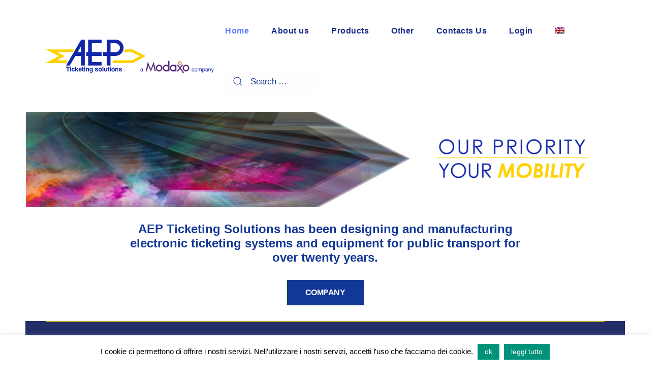

--- FILE ---
content_type: text/html; charset=UTF-8
request_url: https://www.aep-italia.it/fr/2014/02/article-quis-custodiet-custodes/
body_size: 58778
content:
<!DOCTYPE html>
<html lang="fr-FR" id="html">
    <head><style>img.lazy{min-height:1px}</style><link rel="preload" href="https://www.aep-italia.it/wp-content/plugins/w3-total-cache/pub/js/lazyload.min.js" as="script">
        <meta charset="UTF-8">
        <meta http-equiv="X-UA-Compatible" content="IE=edge">
        <meta name="viewport" content="width=device-width, initial-scale=1">
        <link rel="shortcut icon" href="/wp-content/themes/yootheme-child-/vendor/yootheme/theme-wordpress/assets/images/favicon.png">
        <link rel="apple-touch-icon-precomposed" href="/wp-content/themes/yootheme-child-/vendor/yootheme/theme-wordpress/assets/images/apple-touch-icon.png">
                <link rel="alternate" hreflang="it-it" href="https://www.aep-italia.it/it/2014/02/article-quis-custodiet-custodes/" />
<link rel="alternate" hreflang="fr-fr" href="https://www.aep-italia.it/fr/2014/02/article-quis-custodiet-custodes/" />

	<!-- This site is optimized with the Yoast SEO plugin v15.9.1 - https://yoast.com/wordpress/plugins/seo/ -->
	<title>Quis custodiet custodes? - AEP Ticketing Solutions</title>
	<meta name="robots" content="index, follow, max-snippet:-1, max-image-preview:large, max-video-preview:-1" />
	<link rel="canonical" href="https://www.aep-italia.it/fr/2014/02/article-quis-custodiet-custodes/" />
	<meta property="og:locale" content="fr_FR" />
	<meta property="og:type" content="article" />
	<meta property="og:title" content="Quis custodiet custodes? - AEP Ticketing Solutions" />
	<meta property="og:description" content="• Lutte contre la fraude dans les documents de voyage des transports en commun. • De l&rsquo;électronique de billets de papier. • (Gianni Becattini) (Italian)" />
	<meta property="og:url" content="https://www.aep-italia.it/fr/2014/02/article-quis-custodiet-custodes/" />
	<meta property="og:site_name" content="AEP Ticketing Solutions" />
	<meta property="article:published_time" content="2014-02-02T12:45:37+00:00" />
	<meta property="article:modified_time" content="2020-09-24T09:51:10+00:00" />
	<meta property="og:image" content="https://www.aep-italia.it/wp-content/uploads/2015/04/Quis-custodiet-custodes.jpg" />
	<meta property="og:image:width" content="328" />
	<meta property="og:image:height" content="227" />
	<meta name="twitter:label1" content="Écrit par">
	<meta name="twitter:data1" content="Giovanni Becattini">
	<script type="application/ld+json" class="yoast-schema-graph">{"@context":"https://schema.org","@graph":[{"@type":"WebSite","@id":"https://www.aep-italia.it/it/#website","url":"https://www.aep-italia.it/it/","name":"AEP Ticketing Solutions","description":"Our priority your Mobility","potentialAction":[{"@type":"SearchAction","target":"https://www.aep-italia.it/it/?s={search_term_string}","query-input":"required name=search_term_string"}],"inLanguage":"fr-FR"},{"@type":"ImageObject","@id":"https://www.aep-italia.it/fr/2014/02/article-quis-custodiet-custodes/#primaryimage","inLanguage":"fr-FR","url":"https://www.aep-italia.it/wp-content/uploads/2015/04/Quis-custodiet-custodes.jpg","width":328,"height":227},{"@type":"WebPage","@id":"https://www.aep-italia.it/fr/2014/02/article-quis-custodiet-custodes/#webpage","url":"https://www.aep-italia.it/fr/2014/02/article-quis-custodiet-custodes/","name":"Quis custodiet custodes? - AEP Ticketing Solutions","isPartOf":{"@id":"https://www.aep-italia.it/it/#website"},"primaryImageOfPage":{"@id":"https://www.aep-italia.it/fr/2014/02/article-quis-custodiet-custodes/#primaryimage"},"datePublished":"2014-02-02T12:45:37+00:00","dateModified":"2020-09-24T09:51:10+00:00","author":{"@id":"https://www.aep-italia.it/it/#/schema/person/e81a8223b75ffa193a995a0cf921d7a9"},"breadcrumb":{"@id":"https://www.aep-italia.it/fr/2014/02/article-quis-custodiet-custodes/#breadcrumb"},"inLanguage":"fr-FR","potentialAction":[{"@type":"ReadAction","target":["https://www.aep-italia.it/fr/2014/02/article-quis-custodiet-custodes/"]}]},{"@type":"BreadcrumbList","@id":"https://www.aep-italia.it/fr/2014/02/article-quis-custodiet-custodes/#breadcrumb","itemListElement":[{"@type":"ListItem","position":1,"item":{"@type":"WebPage","@id":"https://www.aep-italia.it/fr/","url":"https://www.aep-italia.it/fr/","name":"Home"}},{"@type":"ListItem","position":2,"item":{"@type":"WebPage","@id":"https://www.aep-italia.it/fr/news/","url":"https://www.aep-italia.it/fr/news/","name":"News"}},{"@type":"ListItem","position":3,"item":{"@type":"WebPage","@id":"https://www.aep-italia.it/fr/2014/02/article-quis-custodiet-custodes/","url":"https://www.aep-italia.it/fr/2014/02/article-quis-custodiet-custodes/","name":"Quis custodiet custodes?"}}]},{"@type":"Person","@id":"https://www.aep-italia.it/it/#/schema/person/e81a8223b75ffa193a995a0cf921d7a9","name":"Giovanni Becattini","image":{"@type":"ImageObject","@id":"https://www.aep-italia.it/it/#personlogo","inLanguage":"fr-FR","url":"https://secure.gravatar.com/avatar/1d32d6c8b42c52285bce1fa6156ff669?s=96&d=mm&r=g","caption":"Giovanni Becattini"}}]}</script>
	<!-- / Yoast SEO plugin. -->


<link rel='dns-prefetch' href='//www.aep-italia.it' />
<link rel='dns-prefetch' href='//s.w.org' />
<link rel="alternate" type="application/rss+xml" title="AEP Ticketing Solutions &raquo; Flux" href="https://www.aep-italia.it/fr/feed/" />
<link rel="alternate" type="application/rss+xml" title="AEP Ticketing Solutions &raquo; Flux des commentaires" href="https://www.aep-italia.it/fr/comments/feed/" />
		<!-- This site uses the Google Analytics by MonsterInsights plugin v7.16.0 - Using Analytics tracking - https://www.monsterinsights.com/ -->
		<!-- Remarque : MonsterInsights n’est actuellement pas configuré sur ce site. Le propriétaire doit authentifier son compte Google Analytics dans les réglages de MonsterInsights.  -->
					<!-- No UA code set -->
				<!-- / Google Analytics by MonsterInsights -->
				<script type="text/javascript">
			window._wpemojiSettings = {"baseUrl":"https:\/\/s.w.org\/images\/core\/emoji\/13.0.1\/72x72\/","ext":".png","svgUrl":"https:\/\/s.w.org\/images\/core\/emoji\/13.0.1\/svg\/","svgExt":".svg","source":{"concatemoji":"https:\/\/www.aep-italia.it\/wp-includes\/js\/wp-emoji-release.min.js?ver=5.6.13"}};
			!function(e,a,t){var n,r,o,i=a.createElement("canvas"),p=i.getContext&&i.getContext("2d");function s(e,t){var a=String.fromCharCode;p.clearRect(0,0,i.width,i.height),p.fillText(a.apply(this,e),0,0);e=i.toDataURL();return p.clearRect(0,0,i.width,i.height),p.fillText(a.apply(this,t),0,0),e===i.toDataURL()}function c(e){var t=a.createElement("script");t.src=e,t.defer=t.type="text/javascript",a.getElementsByTagName("head")[0].appendChild(t)}for(o=Array("flag","emoji"),t.supports={everything:!0,everythingExceptFlag:!0},r=0;r<o.length;r++)t.supports[o[r]]=function(e){if(!p||!p.fillText)return!1;switch(p.textBaseline="top",p.font="600 32px Arial",e){case"flag":return s([127987,65039,8205,9895,65039],[127987,65039,8203,9895,65039])?!1:!s([55356,56826,55356,56819],[55356,56826,8203,55356,56819])&&!s([55356,57332,56128,56423,56128,56418,56128,56421,56128,56430,56128,56423,56128,56447],[55356,57332,8203,56128,56423,8203,56128,56418,8203,56128,56421,8203,56128,56430,8203,56128,56423,8203,56128,56447]);case"emoji":return!s([55357,56424,8205,55356,57212],[55357,56424,8203,55356,57212])}return!1}(o[r]),t.supports.everything=t.supports.everything&&t.supports[o[r]],"flag"!==o[r]&&(t.supports.everythingExceptFlag=t.supports.everythingExceptFlag&&t.supports[o[r]]);t.supports.everythingExceptFlag=t.supports.everythingExceptFlag&&!t.supports.flag,t.DOMReady=!1,t.readyCallback=function(){t.DOMReady=!0},t.supports.everything||(n=function(){t.readyCallback()},a.addEventListener?(a.addEventListener("DOMContentLoaded",n,!1),e.addEventListener("load",n,!1)):(e.attachEvent("onload",n),a.attachEvent("onreadystatechange",function(){"complete"===a.readyState&&t.readyCallback()})),(n=t.source||{}).concatemoji?c(n.concatemoji):n.wpemoji&&n.twemoji&&(c(n.twemoji),c(n.wpemoji)))}(window,document,window._wpemojiSettings);
		</script>
		<style type="text/css">
img.wp-smiley,
img.emoji {
	display: inline !important;
	border: none !important;
	box-shadow: none !important;
	height: 1em !important;
	width: 1em !important;
	margin: 0 .07em !important;
	vertical-align: -0.1em !important;
	background: none !important;
	padding: 0 !important;
}
</style>
	<link rel='stylesheet' id='sweetalert2-css'  href='https://www.aep-italia.it/wp-content/plugins/user-registration/assets/css/sweetalert2/sweetalert2.min.css?ver=8.17.1' type='text/css' media='all' />
<link rel='stylesheet' id='user-registration-general-css'  href='https://www.aep-italia.it/wp-content/plugins/user-registration/assets/css/user-registration.css?ver=1.9.4.1' type='text/css' media='all' />
<link rel='stylesheet' id='user-registration-smallscreen-css'  href='https://www.aep-italia.it/wp-content/plugins/user-registration/assets/css/user-registration-smallscreen.css?ver=1.9.4.1' type='text/css' media='only screen and (max-width: 768px)' />
<link rel='stylesheet' id='user-registration-my-account-layout-css'  href='https://www.aep-italia.it/wp-content/plugins/user-registration/assets/css/my-account-layout.css?ver=1.9.4.1' type='text/css' media='all' />
<link rel='stylesheet' id='dashicons-css'  href='https://www.aep-italia.it/wp-includes/css/dashicons.min.css?ver=5.6.13' type='text/css' media='all' />
<link rel='stylesheet' id='wp-block-library-css'  href='https://www.aep-italia.it/wp-includes/css/dist/block-library/style.min.css?ver=5.6.13' type='text/css' media='all' />
<link rel='stylesheet' id='advpsStyleSheet-css'  href='https://www.aep-italia.it/wp-content/plugins/advanced-post-slider/advps-style.css?ver=5.6.13' type='text/css' media='all' />
<link rel='stylesheet' id='arve-main-css'  href='https://www.aep-italia.it/wp-content/plugins/advanced-responsive-video-embedder/build/main.css?ver=8d9041dffdd559096a49d6ed127521cd' type='text/css' media='all' />
<link rel='stylesheet' id='contact-form-7-css'  href='https://www.aep-italia.it/wp-content/plugins/contact-form-7/includes/css/styles.css?ver=5.4.1' type='text/css' media='all' />
<link rel='stylesheet' id='cookie-law-info-css'  href='https://www.aep-italia.it/wp-content/plugins/cookie-law-info/public/css/cookie-law-info-public.css?ver=2.0.0' type='text/css' media='all' />
<link rel='stylesheet' id='cookie-law-info-gdpr-css'  href='https://www.aep-italia.it/wp-content/plugins/cookie-law-info/public/css/cookie-law-info-gdpr.css?ver=2.0.0' type='text/css' media='all' />
<link rel='stylesheet' id='theme-my-login-css'  href='https://www.aep-italia.it/wp-content/plugins/theme-my-login/assets/styles/theme-my-login.min.css?ver=7.1.2' type='text/css' media='all' />
<link rel='stylesheet' id='videojs-plugin-css'  href='https://www.aep-italia.it/wp-content/plugins/videojs-html5-video-player-for-wordpress/plugin-styles.css?ver=5.6.13' type='text/css' media='all' />
<link rel='stylesheet' id='videojs-css'  href='https://www.aep-italia.it/wp-content/plugins/videojs-html5-video-player-for-wordpress/videojs/video-js.css?ver=5.6.13' type='text/css' media='all' />
<link rel='stylesheet' id='wk-styles-css'  href='https://www.aep-italia.it/wp-content/plugins/widgetkit/cache/wk-styles-d93d8af5.css?ver=5.6.13' type='text/css' media='all' />
<link rel='stylesheet' id='wpml-legacy-horizontal-list-0-css'  href='//www.aep-italia.it/wp-content/plugins/sitepress-multilingual-cms/templates/language-switchers/legacy-list-horizontal/style.css?ver=1' type='text/css' media='all' />
<style id='wpml-legacy-horizontal-list-0-inline-css' type='text/css'>
.wpml-ls-statics-shortcode_actions{background-color:#eeeeee;}.wpml-ls-statics-shortcode_actions, .wpml-ls-statics-shortcode_actions .wpml-ls-sub-menu, .wpml-ls-statics-shortcode_actions a {border-color:#cdcdcd;}.wpml-ls-statics-shortcode_actions a {color:#444444;background-color:#ffffff;}.wpml-ls-statics-shortcode_actions a:hover,.wpml-ls-statics-shortcode_actions a:focus {color:#000000;background-color:#eeeeee;}.wpml-ls-statics-shortcode_actions .wpml-ls-current-language>a {color:#444444;background-color:#ffffff;}.wpml-ls-statics-shortcode_actions .wpml-ls-current-language:hover>a, .wpml-ls-statics-shortcode_actions .wpml-ls-current-language>a:focus {color:#000000;background-color:#eeeeee;}
</style>
<link rel='stylesheet' id='wpml-menu-item-0-css'  href='//www.aep-italia.it/wp-content/plugins/sitepress-multilingual-cms/templates/language-switchers/menu-item/style.css?ver=1' type='text/css' media='all' />
<style id='wpml-menu-item-0-inline-css' type='text/css'>
.wpml-ls-slot-3.wpml-ls-current-language, .wpml-ls-slot-3.wpml-ls-current-language a, .wpml-ls-slot-3.wpml-ls-current-language a:visited{background-color:#ffffff;}
</style>
<link rel='stylesheet' id='dlm-frontend-css'  href='https://www.aep-italia.it/wp-content/plugins/download-monitor/assets/css/frontend.css?ver=5.6.13' type='text/css' media='all' />
<link rel='stylesheet' id='monsterinsights-popular-posts-style-css'  href='https://www.aep-italia.it/wp-content/plugins/google-analytics-for-wordpress/assets/css/frontend.min.css?ver=7.16.0' type='text/css' media='all' />
<link rel='stylesheet' id='cms-navigation-style-base-css'  href='https://www.aep-italia.it/wp-content/plugins/wpml-cms-nav/res/css/cms-navigation-base.css?ver=1.5.5' type='text/css' media='screen' />
<link rel='stylesheet' id='cms-navigation-style-css'  href='https://www.aep-italia.it/wp-content/plugins/wpml-cms-nav/res/css/cms-navigation.css?ver=1.5.5' type='text/css' media='screen' />
<link rel='stylesheet' id='theme-style-css'  href='https://www.aep-italia.it/wp-content/themes/yootheme-child-/css/theme.1.css?ver=1764687110' type='text/css' media='all' />
<link rel='stylesheet' id='rpf-style-css'  href='https://www.aep-italia.it/wp-content/plugins/recent-posts-slider-responsive/css/style.css?ver=5.6.13' type='text/css' media='all' />
<script type='text/javascript' src='https://www.aep-italia.it/wp-includes/js/jquery/jquery.min.js?ver=3.5.1' id='jquery-core-js'></script>
<script type='text/javascript' src='https://www.aep-italia.it/wp-includes/js/jquery/jquery-migrate.min.js?ver=3.3.2' id='jquery-migrate-js'></script>
<script type='text/javascript' src='https://www.aep-italia.it/wp-content/plugins/recent-posts-slider-responsive/js/jquery.flexisel.js?ver=5.6.13' id='rpf-flexisel-js'></script>
<script type='text/javascript' src='https://www.aep-italia.it/wp-content/plugins/sitepress-multilingual-cms/res/js/jquery.cookie.js?ver=4.4.9' id='jquery.cookie-js'></script>
<script type='text/javascript' id='wpml-cookie-js-extra'>
/* <![CDATA[ */
var wpml_cookies = {"wp-wpml_current_language":{"value":"fr","expires":1,"path":"\/"}};
var wpml_cookies = {"wp-wpml_current_language":{"value":"fr","expires":1,"path":"\/"}};
/* ]]> */
</script>
<script type='text/javascript' src='https://www.aep-italia.it/wp-content/plugins/sitepress-multilingual-cms/res/js/cookies/language-cookie.js?ver=4.4.9' id='wpml-cookie-js'></script>
<script type='text/javascript' src='https://www.aep-italia.it/wp-content/plugins/advanced-post-slider/js/advps.frnt.script.js?ver=5.6.13' id='advps_front_script-js'></script>
<script type='text/javascript' src='https://www.aep-italia.it/wp-content/plugins/advanced-post-slider/bxslider/jquery.bxslider.min.js?ver=5.6.13' id='advps_jbx-js'></script>
<script type='text/javascript' src='https://www.aep-italia.it/wp-includes/js/dist/vendor/wp-polyfill.min.js?ver=7.4.4' id='wp-polyfill-js'></script>
<script type='text/javascript' id='wp-polyfill-js-after'>
( 'fetch' in window ) || document.write( '<script src="https://www.aep-italia.it/wp-includes/js/dist/vendor/wp-polyfill-fetch.min.js?ver=3.0.0"></scr' + 'ipt>' );( document.contains ) || document.write( '<script src="https://www.aep-italia.it/wp-includes/js/dist/vendor/wp-polyfill-node-contains.min.js?ver=3.42.0"></scr' + 'ipt>' );( window.DOMRect ) || document.write( '<script src="https://www.aep-italia.it/wp-includes/js/dist/vendor/wp-polyfill-dom-rect.min.js?ver=3.42.0"></scr' + 'ipt>' );( window.URL && window.URL.prototype && window.URLSearchParams ) || document.write( '<script src="https://www.aep-italia.it/wp-includes/js/dist/vendor/wp-polyfill-url.min.js?ver=3.6.4"></scr' + 'ipt>' );( window.FormData && window.FormData.prototype.keys ) || document.write( '<script src="https://www.aep-italia.it/wp-includes/js/dist/vendor/wp-polyfill-formdata.min.js?ver=3.0.12"></scr' + 'ipt>' );( Element.prototype.matches && Element.prototype.closest ) || document.write( '<script src="https://www.aep-italia.it/wp-includes/js/dist/vendor/wp-polyfill-element-closest.min.js?ver=2.0.2"></scr' + 'ipt>' );
</script>
<script async="async" type='text/javascript' src='https://www.aep-italia.it/wp-content/plugins/advanced-responsive-video-embedder/build/main.js?ver=8d9041dffdd559096a49d6ed127521cd' id='arve-main-js'></script>
<script type='text/javascript' id='cookie-law-info-js-extra'>
/* <![CDATA[ */
var Cli_Data = {"nn_cookie_ids":[],"cookielist":[],"non_necessary_cookies":{"necessary":[],"non-necessary":[]},"ccpaEnabled":"","ccpaRegionBased":"","ccpaBarEnabled":"","ccpaType":"gdpr","js_blocking":"","custom_integration":"","triggerDomRefresh":""};
var cli_cookiebar_settings = {"animate_speed_hide":"500","animate_speed_show":"500","background":"#fff","border":"#ffffff","border_on":"","button_1_button_colour":"#00937a","button_1_button_hover":"#007662","button_1_link_colour":"#fff","button_1_as_button":"1","button_1_new_win":"","button_2_button_colour":"#00937a","button_2_button_hover":"#007662","button_2_link_colour":"#ffffff","button_2_as_button":"1","button_2_hidebar":"","button_3_button_colour":"#000","button_3_button_hover":"#000000","button_3_link_colour":"#fff","button_3_as_button":"1","button_3_new_win":"","button_4_button_colour":"#000","button_4_button_hover":"#000000","button_4_link_colour":"#62a329","button_4_as_button":"","font_family":"inherit","header_fix":"","notify_animate_hide":"","notify_animate_show":"","notify_div_id":"#cookie-law-info-bar","notify_position_horizontal":"right","notify_position_vertical":"bottom","scroll_close":"","scroll_close_reload":"","accept_close_reload":"","reject_close_reload":"","showagain_tab":"1","showagain_background":"#fff","showagain_border":"#000","showagain_div_id":"#cookie-law-info-again","showagain_x_position":"100px","text":"#000000","show_once_yn":"","show_once":"10000","logging_on":"","as_popup":"","popup_overlay":"1","bar_heading_text":"","cookie_bar_as":"banner","popup_showagain_position":"bottom-right","widget_position":"left"};
var log_object = {"ajax_url":"https:\/\/www.aep-italia.it\/wp-admin\/admin-ajax.php"};
/* ]]> */
</script>
<script type='text/javascript' src='https://www.aep-italia.it/wp-content/plugins/cookie-law-info/public/js/cookie-law-info-public.js?ver=2.0.0' id='cookie-law-info-js'></script>
<script type='text/javascript' src='https://www.aep-italia.it/wp-content/plugins/widgetkit/cache/uikit2-00e1b3d2.js?ver=5.6.13' id='uikit2-js'></script>
<script type='text/javascript' src='https://www.aep-italia.it/wp-content/plugins/widgetkit/cache/wk-scripts-ac079884.js?ver=5.6.13' id='wk-scripts-js'></script>
<script type='text/javascript' src='https://www.aep-italia.it/wp-content/themes/yootheme-child-/vendor/assets/uikit/dist/js/uikit.min.js?ver=1.21.5' id='theme-uikit-js'></script>
<script type='text/javascript' src='https://www.aep-italia.it/wp-content/themes/yootheme-child-/vendor/assets/uikit/dist/js/uikit-icons-yard.min.js?ver=1.21.5' id='theme-uikit-icons-js'></script>
<script type='text/javascript' src='https://www.aep-italia.it/wp-content/themes/yootheme-child-/js/theme.js?ver=1.21.5' id='theme-script-js'></script>
<script type='text/javascript' id='wpml-browser-redirect-js-extra'>
/* <![CDATA[ */
var wpml_browser_redirect_params = {"pageLanguage":"fr","languageUrls":{"it_it":"https:\/\/www.aep-italia.it\/it\/2014\/02\/article-quis-custodiet-custodes\/","it":"https:\/\/www.aep-italia.it\/it\/2014\/02\/article-quis-custodiet-custodes\/","en_us":"https:\/\/www.aep-italia.it\/en\/","en":"https:\/\/www.aep-italia.it\/en\/","us":"https:\/\/www.aep-italia.it\/en\/","fr_fr":"https:\/\/www.aep-italia.it\/fr\/2014\/02\/article-quis-custodiet-custodes\/","fr":"https:\/\/www.aep-italia.it\/fr\/2014\/02\/article-quis-custodiet-custodes\/"},"cookie":{"name":"_icl_visitor_lang_js","domain":"www.aep-italia.it","path":"\/","expiration":24}};
/* ]]> */
</script>
<script type='text/javascript' src='https://www.aep-italia.it/wp-content/plugins/sitepress-multilingual-cms/dist/js/browser-redirect/app.js?ver=4.4.9' id='wpml-browser-redirect-js'></script>
<link rel="https://api.w.org/" href="https://www.aep-italia.it/fr/wp-json/" /><link rel="alternate" type="application/json" href="https://www.aep-italia.it/fr/wp-json/wp/v2/posts/25875" /><link rel="EditURI" type="application/rsd+xml" title="RSD" href="https://www.aep-italia.it/xmlrpc.php?rsd" />
<link rel="wlwmanifest" type="application/wlwmanifest+xml" href="https://www.aep-italia.it/wp-includes/wlwmanifest.xml" /> 
<meta name="generator" content="WordPress 5.6.13" />
<link rel='shortlink' href='https://www.aep-italia.it/fr/?p=25875' />
<link rel="alternate" type="application/json+oembed" href="https://www.aep-italia.it/fr/wp-json/oembed/1.0/embed?url=https%3A%2F%2Fwww.aep-italia.it%2Ffr%2F2014%2F02%2Farticle-quis-custodiet-custodes%2F" />
<link rel="alternate" type="text/xml+oembed" href="https://www.aep-italia.it/fr/wp-json/oembed/1.0/embed?url=https%3A%2F%2Fwww.aep-italia.it%2Ffr%2F2014%2F02%2Farticle-quis-custodiet-custodes%2F&#038;format=xml" />
<meta name="generator" content="WPML ver:4.4.9 stt:1,4,27;" />
		<style type="text/css">
			.comments-link {
				display: none;
			}
					</style>
		
		<style type="text/css" media="screen"></style>
	<style type='text/css'>
		.vjs-default-skin { color: #ccc }
		.vjs-default-skin .vjs-play-progress, .vjs-default-skin .vjs-volume-level { background-color: #00a99d }
		.vjs-default-skin .vjs-control-bar, .vjs-default-skin .vjs-big-play-button { background: rgba(0,0,0,0.7) }
		.vjs-default-skin .vjs-slider { background: rgba(0,0,0,0.2333333333333333) }
	</style>
		
		<script type="text/javascript">
			if(typeof videojs != "undefined") {
				videojs.options.flash.swf = "https://www.aep-italia.it/wp-content/plugins/videojs-html5-video-player-for-wordpress/videojs/video-js.swf";
			}
			document.createElement("video");document.createElement("audio");document.createElement("track");
		</script>
		<link rel="icon" type="image/png" href="/wp-content/uploads/fbrfg/favicon-96x96.png" sizes="96x96" />
<link rel="icon" type="image/svg+xml" href="/wp-content/uploads/fbrfg/favicon.svg" />
<link rel="shortcut icon" href="/wp-content/uploads/fbrfg/favicon.ico" />
<link rel="apple-touch-icon" sizes="180x180" href="/wp-content/uploads/fbrfg/apple-touch-icon.png" />
<meta name="apple-mobile-web-app-title" content="AEP" />
<link rel="manifest" href="/wp-content/uploads/fbrfg/site.webmanifest" />			<script type="text/javascript">
				var cli_flush_cache = true;
			</script>

<!-- Dynamic Widgets by QURL loaded - http://www.dynamic-widgets.com //-->
<script>var $theme = {};</script>
    </head>
    <body class="post-template-default single single-post postid-25875 single-format-standard  user-registration-page">
        
        <div class="tm-page">

                        
<div class="tm-header-mobile uk-hidden@m">


    <div class="uk-navbar-container">
        <nav uk-navbar>

                        <div class="uk-navbar-left">

                
                                <a class="uk-navbar-toggle" href="#tm-mobile" uk-toggle>
                    <div uk-navbar-toggle-icon></div>
                                    </a>
                
                
            </div>
            
            
                        <div class="uk-navbar-right">

                
                
                                <a class="uk-navbar-item uk-logo" href="https://www.aep-italia.it/fr">
                    <img class="lazy" alt="AEP Ticketing Solutions" width="200" src="data:image/svg+xml,%3Csvg%20xmlns='http://www.w3.org/2000/svg'%20viewBox='0%200%20200%20200'%3E%3C/svg%3E" data-src="/wp-content/uploads/2025/12/AEP_MODAXO_sito.svg">                </a>
                
            </div>
            
        </nav>
    </div>

    

<div id="tm-mobile" uk-offcanvas mode="push" overlay>
    <div class="uk-offcanvas-bar">

        <button class="uk-offcanvas-close" type="button" uk-close></button>

        
            
<div class="uk-child-width-1-1" uk-grid>    <div> 
<div class="uk-panel">

    
    
<ul class="uk-nav uk-nav-default">
    
	<li class="uk-nav-header uk-parent">Qui nous sommes
	<ul class="uk-nav-sub">

		<li><a href="https://www.aep-italia.it/fr/azienda/" class=" menu-item menu-item-type-post_type menu-item-object-page">Entreprise</a></li>
		<li><a href="https://www.aep-italia.it/fr/nuova-pagine-referenze/" class=" menu-item menu-item-type-post_type menu-item-object-page">Références</a></li></ul></li>
	<li class="uk-nav-header uk-parent">Que faisons nous
	<ul class="uk-nav-sub">

		<li><a href="https://www.aep-italia.it/fr/software-aep/" class=" menu-item menu-item-type-post_type menu-item-object-page">Logiciel AEP</a></li>
		<li><a href="https://www.aep-italia.it/fr/equipements/" class=" menu-item menu-item-type-post_type menu-item-object-page">Equipements</a></li>
		<li><a href="https://www.aep-italia.it/fr/assistenza/" class=" menu-item menu-item-type-post_type menu-item-object-page">Services &#038; assistance</a></li></ul></li>
	<li class="uk-nav-header uk-parent">Autre
	<ul class="uk-nav-sub">

		<li><a href="https://www.aep-italia.it/fr/category/news-it-fr/nouvelles-de-aep/" class=" menu-item menu-item-type-taxonomy menu-item-object-category">Nouvelles de l'AEP</a></li>
		<li><a href="https://www.aep-italia.it/fr/category/news-it-fr/communiques-de-presse/" class=" menu-item menu-item-type-taxonomy menu-item-object-category">Communiqués de presse</a></li>
		<li><a href="https://www.aep-italia.it/fr/category/news-it-fr/revue-de-presse/" class=" menu-item menu-item-type-taxonomy menu-item-object-category">Revue de presse</a></li></ul></li>
	<li><a href="https://www.aep-italia.it/fr/contact-fr/" class=" menu-item menu-item-type-post_type menu-item-object-page">Contact</a></li>
	<li><a href="https://www.aep-italia.it/my-account/" class=" menu-item menu-item-type-custom menu-item-object-custom">Login</a></li>
	<li><a href="https://www.aep-italia.it/it/2014/02/article-quis-custodiet-custodes/" class="menu-item-language menu-item wpml-ls-slot-572 wpml-ls-item wpml-ls-item-it wpml-ls-menu-item wpml-ls-first-item menu-item-type-wpml_ls_menu_item menu-item-object-wpml_ls_menu_item"><img class="wpml-ls-flag lazy" src="data:image/svg+xml,%3Csvg%20xmlns='http://www.w3.org/2000/svg'%20viewBox='0%200%201%201'%3E%3C/svg%3E" data-src="https://www.aep-italia.it/wp-content/plugins/sitepress-multilingual-cms/res/flags/it.png" alt="It"></a></li>
	<li><a href="https://www.aep-italia.it/en/" class="menu-item-language menu-item wpml-ls-slot-572 wpml-ls-item wpml-ls-item-en wpml-ls-menu-item menu-item-type-wpml_ls_menu_item menu-item-object-wpml_ls_menu_item"><img class="wpml-ls-flag lazy" src="data:image/svg+xml,%3Csvg%20xmlns='http://www.w3.org/2000/svg'%20viewBox='0%200%201%201'%3E%3C/svg%3E" data-src="https://www.aep-italia.it/wp-content/plugins/sitepress-multilingual-cms/res/flags/en.png" alt="En"></a></li>
	<li><a href="https://www.aep-italia.it/fr/2014/02/article-quis-custodiet-custodes/" class="menu-item-language menu-item-language-current menu-item wpml-ls-slot-572 wpml-ls-item wpml-ls-item-fr wpml-ls-current-language wpml-ls-menu-item wpml-ls-last-item menu-item-type-wpml_ls_menu_item menu-item-object-wpml_ls_menu_item"><img class="wpml-ls-flag lazy" src="data:image/svg+xml,%3Csvg%20xmlns='http://www.w3.org/2000/svg'%20viewBox='0%200%201%201'%3E%3C/svg%3E" data-src="https://www.aep-italia.it/wp-content/plugins/sitepress-multilingual-cms/res/flags/fr.png" alt="Fr"></a></li></ul>

</div>
</div>    <div> 
<div class="uk-panel widget-search" id="widget-search-6">

    
    

    <form id="search-909" action="https://www.aep-italia.it/fr/" method="get" role="search" class="uk-search uk-search-default">
<span uk-search-icon></span>
<input name="s" placeholder="Rechercher…" type="search" class="uk-search-input">
</form>






</div>
</div></div>
            
    </div>
</div>

</div>


<div class="tm-header uk-visible@m" uk-header>



        <div uk-sticky media="@m" cls-active="uk-navbar-sticky" sel-target=".uk-navbar-container">
    
        <div class="uk-navbar-container uk-navbar-primary">

            <div class="uk-container uk-container-expand">
                <nav class="uk-navbar" uk-navbar="{&quot;align&quot;:&quot;left&quot;,&quot;boundary&quot;:&quot;!.uk-navbar-container&quot;}">

                                        <div class="uk-navbar-left">

                                                    
<a href="https://www.aep-italia.it/fr" class="uk-navbar-item uk-logo">
    <img class="lazy" alt="AEP Ticketing Solutions" width="400" src="data:image/svg+xml,%3Csvg%20xmlns='http://www.w3.org/2000/svg'%20viewBox='0%200%20400%20400'%3E%3C/svg%3E" data-src="/wp-content/uploads/2025/12/AEP_MODAXO_sito.svg"><img class="uk-logo-inverse lazy" alt="AEP Ticketing Solutions" width="400" src="data:image/svg+xml,%3Csvg%20xmlns='http://www.w3.org/2000/svg'%20viewBox='0%200%20400%20400'%3E%3C/svg%3E" data-src="/wp-content/uploads/2022/03/AEP_MODAXO_sitowhite_Logo-AEP-new-completo-copia.svg"></a>
                        
                        
                    </div>
                    
                    
                                        <div class="uk-navbar-right">

                                                     
<ul class="uk-navbar-nav">
    
	<li><a href="https://www.aep-italia.it/fr/" class=" menu-item menu-item-type-post_type menu-item-object-page menu-item-home">Page d'accueil</a></li>
	<li class="uk-parent"><a href="https://www.aep-italia.it/fr/azienda/" class=" menu-item menu-item-type-post_type menu-item-object-page menu-item-has-children">Entreprise</a>
	<div class="uk-navbar-dropdown"><div class="uk-navbar-dropdown-grid uk-child-width-1-1" uk-grid><div><ul class="uk-nav uk-navbar-dropdown-nav">

		<li><a href="https://www.aep-italia.it/fr/we-are-modaxo/" title="We Are Modaxo" class=" menu-item menu-item-type-post_type menu-item-object-page">#WeAreModaxo</a></li>
		<li><a href="https://www.aep-italia.it/fr/nuova-pagine-referenze/" class=" menu-item menu-item-type-post_type menu-item-object-page">Références</a></li></ul></div></div></div></li>
	<li class="uk-parent"><a href="http://" class=" menu-item menu-item-type-custom menu-item-object-custom menu-item-has-children">Ce que nous faisons</a>
	<div class="uk-navbar-dropdown"><div class="uk-navbar-dropdown-grid uk-child-width-1-1" uk-grid><div><ul class="uk-nav uk-navbar-dropdown-nav">

		<li><a href="https://www.aep-italia.it/fr/software-aep/" class=" menu-item menu-item-type-post_type menu-item-object-page">Logiciels</a></li>
		<li><a href="https://www.aep-italia.it/fr/equipements/" class=" menu-item menu-item-type-post_type menu-item-object-page">Equipements</a></li>
		<li><a href="https://www.aep-italia.it/fr/assistenza/" class=" menu-item menu-item-type-post_type menu-item-object-page">Services</a></li></ul></div></div></div></li>
	<li class="uk-parent"><a class=" menu-item menu-item-type-custom menu-item-object-custom menu-item-has-children" href="#">Autres</a>
	<div class="uk-navbar-dropdown"><div class="uk-navbar-dropdown-grid uk-child-width-1-1" uk-grid><div><ul class="uk-nav uk-navbar-dropdown-nav">

		<li><a href="https://www.aep-italia.it/fr/category/news-it-fr/nouvelles-de-aep/" class=" menu-item menu-item-type-taxonomy menu-item-object-category">Nouvelles d'AEP</a></li>
		<li><a href="https://www.aep-italia.it/fr/category/news-it-fr/communiques-de-presse/" class=" menu-item menu-item-type-taxonomy menu-item-object-category">Communiqués de presse</a></li>
		<li><a href="https://www.aep-italia.it/fr/category/news-it-fr/revue-de-presse/" class=" menu-item menu-item-type-taxonomy menu-item-object-category">Revue de presse</a></li>
		<li><a href="https://www.aep-italia.it/fr/diventa-partner-aep/" class=" menu-item menu-item-type-post_type menu-item-object-page">Devenez Partenaire AEP</a></li>
		<li><a href="https://www.aep-italia.it/fr/category/news-it-fr/nouvelles-de-aep/" class=" menu-item menu-item-type-taxonomy menu-item-object-category">Nouvelles d'AEP</a></li>
		<li><a href="https://www.aep-italia.it/fr/pubblicazioni/" class=" menu-item menu-item-type-post_type menu-item-object-page">Publications</a></li></ul></div></div></div></li>
	<li><a href="https://www.aep-italia.it/fr/contact-fr/" class=" menu-item menu-item-type-post_type menu-item-object-page">Contact</a></li>
	<li><a href="/my-account/" class=" menu-item menu-item-type-custom menu-item-object-custom">Login</a></li>
	<li class="uk-parent"><a href="https://www.aep-italia.it/fr/2014/02/article-quis-custodiet-custodes/" class="menu-item-language menu-item-language-current menu-item wpml-ls-slot-3 wpml-ls-item wpml-ls-item-fr wpml-ls-current-language wpml-ls-menu-item wpml-ls-last-item menu-item-type-wpml_ls_menu_item menu-item-object-wpml_ls_menu_item menu-item-has-children"><img class="wpml-ls-flag lazy" src="data:image/svg+xml,%3Csvg%20xmlns='http://www.w3.org/2000/svg'%20viewBox='0%200%201%201'%3E%3C/svg%3E" data-src="https://www.aep-italia.it/wp-content/plugins/sitepress-multilingual-cms/res/flags/fr.png" alt="Fr"></a>
	<div class="uk-navbar-dropdown"><div class="uk-navbar-dropdown-grid uk-child-width-1-1" uk-grid><div><ul class="uk-nav uk-navbar-dropdown-nav">

		<li><a href="https://www.aep-italia.it/it/2014/02/article-quis-custodiet-custodes/" class="menu-item-language menu-item wpml-ls-slot-3 wpml-ls-item wpml-ls-item-it wpml-ls-menu-item wpml-ls-first-item menu-item-type-wpml_ls_menu_item menu-item-object-wpml_ls_menu_item"><img class="wpml-ls-flag lazy" src="data:image/svg+xml,%3Csvg%20xmlns='http://www.w3.org/2000/svg'%20viewBox='0%200%201%201'%3E%3C/svg%3E" data-src="https://www.aep-italia.it/wp-content/plugins/sitepress-multilingual-cms/res/flags/it.png" alt="It"></a></li>
		<li><a href="https://www.aep-italia.it/en/" class="menu-item-language menu-item wpml-ls-slot-3 wpml-ls-item wpml-ls-item-en wpml-ls-menu-item menu-item-type-wpml_ls_menu_item menu-item-object-wpml_ls_menu_item"><img class="wpml-ls-flag lazy" src="data:image/svg+xml,%3Csvg%20xmlns='http://www.w3.org/2000/svg'%20viewBox='0%200%201%201'%3E%3C/svg%3E" data-src="https://www.aep-italia.it/wp-content/plugins/sitepress-multilingual-cms/res/flags/en.png" alt="En"></a></li></ul></div></div></div></li></ul>
                        
                         
<div class="uk-navbar-item widget-search" id="widget-search-6">

    
    

    <form id="search-173" action="https://www.aep-italia.it/fr/" method="get" role="search" class="uk-search uk-search-default">
<span uk-search-icon></span>
<input name="s" placeholder="Rechercher…" type="search" class="uk-search-input">
</form>






</div>

                    </div>
                    
                </nav>
            </div>

        </div>

        </div>
    




</div>
            
            
            
            <div id="tm-main"  class="tm-main uk-section uk-section-default" uk-height-viewport="expand: true">
                <div class="uk-container">

                    
                    <div class="uk-grid uk-grid-large uk-grid-divider" uk-grid>
                        <div class="uk-width-expand@m">

                    
                            							
            
<article id="post-25875" class="uk-article post-25875 post type-post status-publish format-standard has-post-thumbnail hentry category-presentations" typeof="Article">

    <meta property="name" content="Quis custodiet custodes?">
    <meta property="author" typeof="Person" content="Giovanni Becattini">
    <meta property="dateModified" content="2020-09-24T10:51:10+01:00">
    <meta class="uk-margin-remove-adjacent" property="datePublished" content="2014-02-02T13:45:37+01:00">

        
            <div class="uk-text-center uk-margin-top" property="image" typeof="ImageObject">
                            <img uk-img property="url" alt data-src="/wp-content/themes/yootheme-child-/cache/Quis-custodiet-custodes-348cd114.jpeg" data-srcset="/wp-content/themes/yootheme-child-/cache/Quis-custodiet-custodes-348cd114.jpeg 328w" data-sizes="(min-width: 328px) 328px" data-width="328" data-height="227">                    </div>
    
        
    
        
        <h1 class="uk-margin-large-top uk-margin-remove-bottom uk-article-title">Quis custodiet custodes?</h1>
                                <p class="uk-margin-top uk-margin-remove-bottom uk-article-meta">
                <a href="https://www.aep-italia.it/fr/author/gibe/">Giovanni Becattini</a> - <time datetime="2014-02-02T13:45:37+01:00">2 février 2014</time>.                Publié dans <a href="https://www.aep-italia.it/fr/category/documents-fr/presentations/" rel="category tag">Présentations</a>.                                </p>
                        
        
        
                    <div class="uk-margin-medium-top" property="text">
                                    <p>• Lutte contre la fraude dans les documents de voyage des transports en commun.<br />
• De l&rsquo;électronique de billets de papier.<br />
• (Gianni Becattini) (Italian)</p>
                            </div>
        
        
        
        
        
                <ul class="uk-pagination uk-margin-medium">
                        <li><a href="https://www.aep-italia.it/fr/2014/01/dici-a-lavenir/" rel="prev"><span uk-pagination-previous></span> Précédent</a></li>
                                    <li class="uk-margin-auto-left"><a href="https://www.aep-italia.it/fr/2014/02/it-trans-2014-aep-presente-la-technologie-dynaread/" rel="next">Suivant <span uk-pagination-next></span></a></li>
                    </ul>
        
        
    
</article>

                                                </div>

                        
<aside id="tm-sidebar" class="tm-sidebar uk-width-1-5@m">
    
<div class="uk-child-width-1-1" uk-grid>    <div> 
<div class="uk-card uk-card-body uk-card-secondary tm-child-list uk-link-muted widget-archives" id="widget-archives-4">

    
    
			<ul>
					<li><a href='https://www.aep-italia.it/fr/2025/07/'>juillet 2025</a></li>
	<li><a href='https://www.aep-italia.it/fr/2025/05/'>mai 2025</a></li>
	<li><a href='https://www.aep-italia.it/fr/2025/02/'>février 2025</a></li>
	<li><a href='https://www.aep-italia.it/fr/2025/01/'>janvier 2025</a></li>
	<li><a href='https://www.aep-italia.it/fr/2024/10/'>octobre 2024</a></li>
	<li><a href='https://www.aep-italia.it/fr/2024/07/'>juillet 2024</a></li>
	<li><a href='https://www.aep-italia.it/fr/2024/06/'>juin 2024</a></li>
	<li><a href='https://www.aep-italia.it/fr/2024/05/'>mai 2024</a></li>
	<li><a href='https://www.aep-italia.it/fr/2024/02/'>février 2024</a></li>
	<li><a href='https://www.aep-italia.it/fr/2023/07/'>juillet 2023</a></li>
	<li><a href='https://www.aep-italia.it/fr/2023/03/'>mars 2023</a></li>
	<li><a href='https://www.aep-italia.it/fr/2023/02/'>février 2023</a></li>
	<li><a href='https://www.aep-italia.it/fr/2022/12/'>décembre 2022</a></li>
	<li><a href='https://www.aep-italia.it/fr/2022/11/'>novembre 2022</a></li>
	<li><a href='https://www.aep-italia.it/fr/2022/10/'>octobre 2022</a></li>
	<li><a href='https://www.aep-italia.it/fr/2022/07/'>juillet 2022</a></li>
	<li><a href='https://www.aep-italia.it/fr/2022/06/'>juin 2022</a></li>
	<li><a href='https://www.aep-italia.it/fr/2022/04/'>avril 2022</a></li>
	<li><a href='https://www.aep-italia.it/fr/2022/02/'>février 2022</a></li>
	<li><a href='https://www.aep-italia.it/fr/2022/01/'>janvier 2022</a></li>
	<li><a href='https://www.aep-italia.it/fr/2021/12/'>décembre 2021</a></li>
	<li><a href='https://www.aep-italia.it/fr/2021/11/'>novembre 2021</a></li>
	<li><a href='https://www.aep-italia.it/fr/2021/09/'>septembre 2021</a></li>
	<li><a href='https://www.aep-italia.it/fr/2021/07/'>juillet 2021</a></li>
	<li><a href='https://www.aep-italia.it/fr/2021/06/'>juin 2021</a></li>
	<li><a href='https://www.aep-italia.it/fr/2021/05/'>mai 2021</a></li>
	<li><a href='https://www.aep-italia.it/fr/2021/04/'>avril 2021</a></li>
	<li><a href='https://www.aep-italia.it/fr/2021/03/'>mars 2021</a></li>
	<li><a href='https://www.aep-italia.it/fr/2021/02/'>février 2021</a></li>
	<li><a href='https://www.aep-italia.it/fr/2021/01/'>janvier 2021</a></li>
	<li><a href='https://www.aep-italia.it/fr/2020/12/'>décembre 2020</a></li>
	<li><a href='https://www.aep-italia.it/fr/2020/11/'>novembre 2020</a></li>
	<li><a href='https://www.aep-italia.it/fr/2020/10/'>octobre 2020</a></li>
	<li><a href='https://www.aep-italia.it/fr/2020/09/'>septembre 2020</a></li>
	<li><a href='https://www.aep-italia.it/fr/2020/07/'>juillet 2020</a></li>
	<li><a href='https://www.aep-italia.it/fr/2020/06/'>juin 2020</a></li>
	<li><a href='https://www.aep-italia.it/fr/2020/05/'>mai 2020</a></li>
	<li><a href='https://www.aep-italia.it/fr/2020/04/'>avril 2020</a></li>
	<li><a href='https://www.aep-italia.it/fr/2019/10/'>octobre 2019</a></li>
	<li><a href='https://www.aep-italia.it/fr/2019/09/'>septembre 2019</a></li>
	<li><a href='https://www.aep-italia.it/fr/2019/08/'>août 2019</a></li>
	<li><a href='https://www.aep-italia.it/fr/2019/06/'>juin 2019</a></li>
	<li><a href='https://www.aep-italia.it/fr/2019/05/'>mai 2019</a></li>
	<li><a href='https://www.aep-italia.it/fr/2019/04/'>avril 2019</a></li>
	<li><a href='https://www.aep-italia.it/fr/2019/03/'>mars 2019</a></li>
	<li><a href='https://www.aep-italia.it/fr/2019/02/'>février 2019</a></li>
	<li><a href='https://www.aep-italia.it/fr/2019/01/'>janvier 2019</a></li>
	<li><a href='https://www.aep-italia.it/fr/2018/12/'>décembre 2018</a></li>
	<li><a href='https://www.aep-italia.it/fr/2018/11/'>novembre 2018</a></li>
	<li><a href='https://www.aep-italia.it/fr/2018/10/'>octobre 2018</a></li>
	<li><a href='https://www.aep-italia.it/fr/2018/09/'>septembre 2018</a></li>
	<li><a href='https://www.aep-italia.it/fr/2018/07/'>juillet 2018</a></li>
	<li><a href='https://www.aep-italia.it/fr/2018/06/'>juin 2018</a></li>
	<li><a href='https://www.aep-italia.it/fr/2018/04/'>avril 2018</a></li>
	<li><a href='https://www.aep-italia.it/fr/2018/02/'>février 2018</a></li>
	<li><a href='https://www.aep-italia.it/fr/2018/01/'>janvier 2018</a></li>
	<li><a href='https://www.aep-italia.it/fr/2017/12/'>décembre 2017</a></li>
	<li><a href='https://www.aep-italia.it/fr/2017/11/'>novembre 2017</a></li>
	<li><a href='https://www.aep-italia.it/fr/2017/10/'>octobre 2017</a></li>
	<li><a href='https://www.aep-italia.it/fr/2017/07/'>juillet 2017</a></li>
	<li><a href='https://www.aep-italia.it/fr/2017/06/'>juin 2017</a></li>
	<li><a href='https://www.aep-italia.it/fr/2017/05/'>mai 2017</a></li>
	<li><a href='https://www.aep-italia.it/fr/2017/02/'>février 2017</a></li>
	<li><a href='https://www.aep-italia.it/fr/2016/11/'>novembre 2016</a></li>
	<li><a href='https://www.aep-italia.it/fr/2016/10/'>octobre 2016</a></li>
	<li><a href='https://www.aep-italia.it/fr/2016/07/'>juillet 2016</a></li>
	<li><a href='https://www.aep-italia.it/fr/2016/06/'>juin 2016</a></li>
	<li><a href='https://www.aep-italia.it/fr/2016/05/'>mai 2016</a></li>
	<li><a href='https://www.aep-italia.it/fr/2016/03/'>mars 2016</a></li>
	<li><a href='https://www.aep-italia.it/fr/2016/01/'>janvier 2016</a></li>
	<li><a href='https://www.aep-italia.it/fr/2015/12/'>décembre 2015</a></li>
	<li><a href='https://www.aep-italia.it/fr/2015/11/'>novembre 2015</a></li>
	<li><a href='https://www.aep-italia.it/fr/2015/10/'>octobre 2015</a></li>
	<li><a href='https://www.aep-italia.it/fr/2015/09/'>septembre 2015</a></li>
	<li><a href='https://www.aep-italia.it/fr/2015/08/'>août 2015</a></li>
	<li><a href='https://www.aep-italia.it/fr/2015/06/'>juin 2015</a></li>
	<li><a href='https://www.aep-italia.it/fr/2015/04/'>avril 2015</a></li>
	<li><a href='https://www.aep-italia.it/fr/2015/02/'>février 2015</a></li>
	<li><a href='https://www.aep-italia.it/fr/2015/01/'>janvier 2015</a></li>
	<li><a href='https://www.aep-italia.it/fr/2014/06/'>juin 2014</a></li>
	<li><a href='https://www.aep-italia.it/fr/2014/05/'>mai 2014</a></li>
	<li><a href='https://www.aep-italia.it/fr/2014/02/'>février 2014</a></li>
	<li><a href='https://www.aep-italia.it/fr/2014/01/'>janvier 2014</a></li>
	<li><a href='https://www.aep-italia.it/fr/2013/11/'>novembre 2013</a></li>
	<li><a href='https://www.aep-italia.it/fr/2013/10/'>octobre 2013</a></li>
	<li><a href='https://www.aep-italia.it/fr/2013/09/'>septembre 2013</a></li>
	<li><a href='https://www.aep-italia.it/fr/2013/06/'>juin 2013</a></li>
	<li><a href='https://www.aep-italia.it/fr/2013/01/'>janvier 2013</a></li>
	<li><a href='https://www.aep-italia.it/fr/2012/12/'>décembre 2012</a></li>
	<li><a href='https://www.aep-italia.it/fr/2012/11/'>novembre 2012</a></li>
	<li><a href='https://www.aep-italia.it/fr/2012/10/'>octobre 2012</a></li>
	<li><a href='https://www.aep-italia.it/fr/2012/09/'>septembre 2012</a></li>
	<li><a href='https://www.aep-italia.it/fr/2012/06/'>juin 2012</a></li>
	<li><a href='https://www.aep-italia.it/fr/2012/05/'>mai 2012</a></li>
	<li><a href='https://www.aep-italia.it/fr/2012/04/'>avril 2012</a></li>
	<li><a href='https://www.aep-italia.it/fr/2012/03/'>mars 2012</a></li>
	<li><a href='https://www.aep-italia.it/fr/2012/02/'>février 2012</a></li>
	<li><a href='https://www.aep-italia.it/fr/2012/01/'>janvier 2012</a></li>
	<li><a href='https://www.aep-italia.it/fr/2011/12/'>décembre 2011</a></li>
	<li><a href='https://www.aep-italia.it/fr/2011/11/'>novembre 2011</a></li>
	<li><a href='https://www.aep-italia.it/fr/2011/10/'>octobre 2011</a></li>
	<li><a href='https://www.aep-italia.it/fr/2011/01/'>janvier 2011</a></li>
	<li><a href='https://www.aep-italia.it/fr/2010/10/'>octobre 2010</a></li>
	<li><a href='https://www.aep-italia.it/fr/2010/09/'>septembre 2010</a></li>
	<li><a href='https://www.aep-italia.it/fr/2010/06/'>juin 2010</a></li>
	<li><a href='https://www.aep-italia.it/fr/2010/03/'>mars 2010</a></li>
	<li><a href='https://www.aep-italia.it/fr/2010/01/'>janvier 2010</a></li>
	<li><a href='https://www.aep-italia.it/fr/2009/10/'>octobre 2009</a></li>
	<li><a href='https://www.aep-italia.it/fr/2009/05/'>mai 2009</a></li>
	<li><a href='https://www.aep-italia.it/fr/2009/01/'>janvier 2009</a></li>
	<li><a href='https://www.aep-italia.it/fr/2008/11/'>novembre 2008</a></li>
	<li><a href='https://www.aep-italia.it/fr/2008/03/'>mars 2008</a></li>
	<li><a href='https://www.aep-italia.it/fr/2008/02/'>février 2008</a></li>
	<li><a href='https://www.aep-italia.it/fr/2008/01/'>janvier 2008</a></li>
	<li><a href='https://www.aep-italia.it/fr/2007/11/'>novembre 2007</a></li>
	<li><a href='https://www.aep-italia.it/fr/2007/07/'>juillet 2007</a></li>
	<li><a href='https://www.aep-italia.it/fr/2007/03/'>mars 2007</a></li>
	<li><a href='https://www.aep-italia.it/fr/2007/01/'>janvier 2007</a></li>
	<li><a href='https://www.aep-italia.it/fr/2006/11/'>novembre 2006</a></li>
	<li><a href='https://www.aep-italia.it/fr/2006/09/'>septembre 2006</a></li>
	<li><a href='https://www.aep-italia.it/fr/2006/06/'>juin 2006</a></li>
	<li><a href='https://www.aep-italia.it/fr/2006/04/'>avril 2006</a></li>
	<li><a href='https://www.aep-italia.it/fr/2005/12/'>décembre 2005</a></li>
	<li><a href='https://www.aep-italia.it/fr/2005/10/'>octobre 2005</a></li>
	<li><a href='https://www.aep-italia.it/fr/2005/08/'>août 2005</a></li>
	<li><a href='https://www.aep-italia.it/fr/2005/06/'>juin 2005</a></li>
	<li><a href='https://www.aep-italia.it/fr/2005/04/'>avril 2005</a></li>
	<li><a href='https://www.aep-italia.it/fr/2004/02/'>février 2004</a></li>
			</ul>

			
</div>
</div>    <div> 
<div class="uk-panel widget-text" id="widget-text-11">

    
    			<div class="textwidget">La perception du niveau de qualité de AEP par les Clients est très importante pour nous. Nous serons heureux de vous ouvrir nos portes, de vous montrer nos établissements et nos labos, de vous mettre en contact avec nos Clients et de prendre vos suggestions en considération.</div>
		
</div>
</div></div></aside>


                    </div>
                     
                </div>
            </div>
            
            <!-- Builder #builderwidget-4 -->
<div id="footer" class="uk-section-primary uk-section">
    
        
        
        
            
            <div class="uk-container"><div class="uk-grid-margin" uk-grid>
<div class="uk-width-1-1@m">
    
        
            
            
                <div class="uk-hr"></div>
            
        
    
</div>
</div><div class="uk-grid-margin" uk-grid>
<div class="uk-width-expand@m uk-width-1-2@s">
    
        
            
            
                
<h2 class="uk-h5">        AEP Ticketing solutions s.r.l    </h2><div class="uk-margin"><p>Cap.Soc. € 118.000,00 int. vers.<br />Reg.Trib. Firenze 38914 <br />C.C.I.A.A. Firenze 367217 <br />P.IVA/C.F. 03504280482</p>
<p><a href="https://www.aep-italia.it/fr/termes-et-conditions/">Termes et Conditions</a><br /><a href="/fr/gdpr-policy">GDPR Privacy policy</a><br /><a href="https://www.aep-italia.it/fr/?page_id=41719">Politique de dénonciation</a></p></div>
            
        
    
</div>

<div class="uk-width-expand@m uk-width-1-2@s">
    
        
            
            
                
<h2 class="uk-h5">        POUR NOUS TROUVER    </h2><div class="uk-margin"><p>Via dei Colli, 240<br />50058 Signa (Firenze), Italie<br />Téléphone : +39 055 87 32 606 <br />Fax : +39 055 87 35 926</p>
<p style="color: white;">E-mail : <a href="http://www.aep-italia.it/info@aep-italia.it">info@aep-italia.it</a></p>
<p><a href="https://www.aep-italia.it/fr/contact-fr/">Autres contacts</a></p></div>
            
        
    
</div>

<div class="uk-width-expand@m uk-width-1-2@s">
    
        
            
            
                
<h2 class="uk-h5">        DERNIÈRES INFOS    </h2>
            
        
    
</div>

<div class="uk-width-expand@m uk-width-1-2@s">
    
        
            
            
                
<h2 class="uk-h5">        VENEZ NOUS VISITER    </h2><div class="uk-margin"><p>La perception de qualité que les Clients ressentent d'AEP est très importante pour nous. Nous serons heureux de vous ouvrir nos portes, de vous montrer nos établissements et nos salles de tests, de vous mettre en contact avec nos Clients et de recevoir vos suggestions.</p></div>
            
        
    
</div>
</div><div class="uk-grid-margin" uk-grid>
<div class="uk-width-3-4@m">
    
        
            
            
                
<div class="uk-margin">    <div class="uk-child-width-auto uk-grid-medium" uk-grid>
            <div>
            <a class="el-link" href="https://www.facebook.com/theeasyticketing" uk-icon="icon: facebook;"></a>        </div>
            <div>
            <a class="el-link" href="https://www.youtube.com/channel/UCuN7WG8Qh3g_iGXJm0o1pGw" uk-icon="icon: youtube;"></a>        </div>
            <div>
            <a class="el-link" href="https://www.linkedin.com/company/aep-ticketing-solutions-contactless-trasporti-bus/" uk-icon="icon: linkedin;"></a>        </div>
    
    </div>
</div>

            
        
    
</div>

<div class="uk-width-expand@m">
    
        
            
            
                <div class="uk-margin"><a href="#" title="Back to Top" uk-totop uk-scroll></a></div>
            
        
    
</div>
</div></div>
            
        
    
</div>

            <!-- Builder #footer -->
        </div>

        <!-- ngg_resource_manager_marker --><script type='text/javascript' id='contact-form-7-js-extra'>
/* <![CDATA[ */
var wpcf7 = {"api":{"root":"https:\/\/www.aep-italia.it\/fr\/wp-json\/","namespace":"contact-form-7\/v1"},"cached":"1"};
/* ]]> */
</script>
<script type='text/javascript' src='https://www.aep-italia.it/wp-content/plugins/contact-form-7/includes/js/index.js?ver=5.4.1' id='contact-form-7-js'></script>
<script type='text/javascript' id='theme-my-login-js-extra'>
/* <![CDATA[ */
var themeMyLogin = {"action":"","errors":[]};
/* ]]> */
</script>
<script type='text/javascript' src='https://www.aep-italia.it/wp-content/plugins/theme-my-login/assets/scripts/theme-my-login.min.js?ver=7.1.2' id='theme-my-login-js'></script>
<!--googleoff: all--><div id="cookie-law-info-bar" data-nosnippet="true"><span>I cookie ci permettono di offrire i nostri servizi. Nell'utilizzare i nostri servizi, accetti l'uso che facciamo dei cookie.  <a role='button' tabindex='0' data-cli_action="accept" id="cookie_action_close_header"  class="large cli-plugin-button cli-plugin-main-button cookie_action_close_header cli_action_button" style="display:inline-block; ">ok</a> <a href='http://www.aep-italia.it/cookie/' id="CONSTANT_OPEN_URL" target="_blank"  class="large cli-plugin-button cli-plugin-main-link" style="display:inline-block;" >leggi tutto</a></span></div><div id="cookie-law-info-again" style="display:none;" data-nosnippet="true"><span id="cookie_hdr_showagain">Cookies Policy</span></div><div class="cli-modal" data-nosnippet="true" id="cliSettingsPopup" tabindex="-1" role="dialog" aria-labelledby="cliSettingsPopup" aria-hidden="true">
  <div class="cli-modal-dialog" role="document">
	<div class="cli-modal-content cli-bar-popup">
	  	<button type="button" class="cli-modal-close" id="cliModalClose">
			<svg class="" viewBox="0 0 24 24"><path d="M19 6.41l-1.41-1.41-5.59 5.59-5.59-5.59-1.41 1.41 5.59 5.59-5.59 5.59 1.41 1.41 5.59-5.59 5.59 5.59 1.41-1.41-5.59-5.59z"></path><path d="M0 0h24v24h-24z" fill="none"></path></svg>
			<span class="wt-cli-sr-only">Fermer</span>
	  	</button>
	  	<div class="cli-modal-body">
			<div class="cli-container-fluid cli-tab-container">
	<div class="cli-row">
		<div class="cli-col-12 cli-align-items-stretch cli-px-0">
			<div class="cli-privacy-overview">
				<h4>Privacy Overview</h4>				<div class="cli-privacy-content">
					<div class="cli-privacy-content-text">This website uses cookies to improve your experience while you navigate through the website. Out of these, the cookies that are categorized as necessary are stored on your browser as they are essential for the working of basic functionalities of the website. We also use third-party cookies that help us analyze and understand how you use this website. These cookies will be stored in your browser only with your consent. You also have the option to opt-out of these cookies. But opting out of some of these cookies may affect your browsing experience.</div>
				</div>
				<a class="cli-privacy-readmore" tabindex="0" role="button" data-readmore-text="Afficher plus" data-readless-text="Afficher moins"></a>			</div>
		</div>
		<div class="cli-col-12 cli-align-items-stretch cli-px-0 cli-tab-section-container">
												<div class="cli-tab-section">
						<div class="cli-tab-header">
							<a role="button" tabindex="0" class="cli-nav-link cli-settings-mobile" data-target="necessary" data-toggle="cli-toggle-tab">
								Necessary							</a>
							<div class="wt-cli-necessary-checkbox">
                        <input type="checkbox" class="cli-user-preference-checkbox"  id="wt-cli-checkbox-necessary" data-id="checkbox-necessary" checked="checked"  />
                        <label class="form-check-label" for="wt-cli-checkbox-necessary">Necessary</label>
                    </div>
                    <span class="cli-necessary-caption">Toujours activé</span> 						</div>
						<div class="cli-tab-content">
							<div class="cli-tab-pane cli-fade" data-id="necessary">
								<p>Necessary cookies are absolutely essential for the website to function properly. This category only includes cookies that ensures basic functionalities and security features of the website. These cookies do not store any personal information.</p>
							</div>
						</div>
					</div>
																	<div class="cli-tab-section">
						<div class="cli-tab-header">
							<a role="button" tabindex="0" class="cli-nav-link cli-settings-mobile" data-target="non-necessary" data-toggle="cli-toggle-tab">
								Non-necessary							</a>
							<div class="cli-switch">
                        <input type="checkbox" id="wt-cli-checkbox-non-necessary" class="cli-user-preference-checkbox"  data-id="checkbox-non-necessary"  checked='checked' />
                        <label for="wt-cli-checkbox-non-necessary" class="cli-slider" data-cli-enable="Activé" data-cli-disable="Désactivé"><span class="wt-cli-sr-only">Non-necessary</span></label>
                    </div>						</div>
						<div class="cli-tab-content">
							<div class="cli-tab-pane cli-fade" data-id="non-necessary">
								<p>Any cookies that may not be particularly necessary for the website to function and is used specifically to collect user personal data via analytics, ads, other embedded contents are termed as non-necessary cookies. It is mandatory to procure user consent prior to running these cookies on your website.</p>
							</div>
						</div>
					</div>
										</div>
	</div>
</div>
	  	</div>
	  	<div class="cli-modal-footer">
			<div class="wt-cli-element cli-container-fluid cli-tab-container">
				<div class="cli-row">
					<div class="cli-col-12 cli-align-items-stretch cli-px-0">
						<div class="cli-tab-footer wt-cli-privacy-overview-actions">
						
															<a id="wt-cli-privacy-save-btn" role="button" tabindex="0" data-cli-action="accept" class="wt-cli-privacy-btn cli_setting_save_button wt-cli-privacy-accept-btn cli-btn">Enregistrer & accepter</a>
													</div>
						
					</div>
				</div>
			</div>
		</div>
	</div>
  </div>
</div>
<div class="cli-modal-backdrop cli-fade cli-settings-overlay"></div>
<div class="cli-modal-backdrop cli-fade cli-popupbar-overlay"></div>
<!--googleon: all-->    <script>window.w3tc_lazyload=1,window.lazyLoadOptions={elements_selector:".lazy",callback_loaded:function(t){var e;try{e=new CustomEvent("w3tc_lazyload_loaded",{detail:{e:t}})}catch(a){(e=document.createEvent("CustomEvent")).initCustomEvent("w3tc_lazyload_loaded",!1,!1,{e:t})}window.dispatchEvent(e)}}</script><script async src="https://www.aep-italia.it/wp-content/plugins/w3-total-cache/pub/js/lazyload.min.js"></script></body>
</html>

<!--
Performance optimized by W3 Total Cache. Learn more: https://www.boldgrid.com/w3-total-cache/

Lazy Loading

Served from: aep-italia.it @ 2026-02-01 01:53:54 by W3 Total Cache
-->

--- FILE ---
content_type: text/html; charset=UTF-8
request_url: https://www.aep-italia.it/en/
body_size: 72399
content:
<!DOCTYPE html>
<html lang="en-US" id="html">
    <head><style>img.lazy{min-height:1px}</style><link rel="preload" href="https://www.aep-italia.it/wp-content/plugins/w3-total-cache/pub/js/lazyload.min.js" as="script">
        <meta charset="UTF-8">
        <meta http-equiv="X-UA-Compatible" content="IE=edge">
        <meta name="viewport" content="width=device-width, initial-scale=1">
        <link rel="shortcut icon" href="/wp-content/themes/yootheme-child-/vendor/yootheme/theme-wordpress/assets/images/favicon.png">
        <link rel="apple-touch-icon-precomposed" href="/wp-content/themes/yootheme-child-/vendor/yootheme/theme-wordpress/assets/images/apple-touch-icon.png">
                <link rel="alternate" hreflang="it-it" href="https://www.aep-italia.it/it/" />
<link rel="alternate" hreflang="en-us" href="https://www.aep-italia.it/en/" />
<link rel="alternate" hreflang="fr-fr" href="https://www.aep-italia.it/fr/" />

	<!-- This site is optimized with the Yoast SEO plugin v15.9.1 - https://yoast.com/wordpress/plugins/seo/ -->
	<title>AEP Ticketing Solutions E-Ticketing Systems &amp; Devices for public transport</title>
	<meta name="description" content="Design and Manufacture of Systems and Devices for electronic ticketing for public transport- Our Prority Your Mobility" />
	<meta name="robots" content="index, follow, max-snippet:-1, max-image-preview:large, max-video-preview:-1" />
	<link rel="canonical" href="https://www.aep-italia.it/en/" />
	<meta property="og:locale" content="en_US" />
	<meta property="og:type" content="website" />
	<meta property="og:title" content="AEP Ticketing Solutions E-Ticketing Systems &amp; Devices for public transport" />
	<meta property="og:description" content="Design and Manufacture of Systems and Devices for electronic ticketing for public transport- Our Prority Your Mobility" />
	<meta property="og:url" content="https://www.aep-italia.it/en/" />
	<meta property="og:site_name" content="AEP Ticketing Solutions" />
	<meta property="article:modified_time" content="2025-12-16T09:33:25+00:00" />
	<meta property="og:image" content="http://wp-content/uploads/2025/12/immagine-sito-home.png" />
	<meta name="twitter:label1" content="Est. reading time">
	<meta name="twitter:data1" content="4 minutes">
	<script type="application/ld+json" class="yoast-schema-graph">{"@context":"https://schema.org","@graph":[{"@type":"WebSite","@id":"https://www.aep-italia.it/it/#website","url":"https://www.aep-italia.it/it/","name":"AEP Ticketing Solutions","description":"Our priority your Mobility","potentialAction":[{"@type":"SearchAction","target":"https://www.aep-italia.it/it/?s={search_term_string}","query-input":"required name=search_term_string"}],"inLanguage":"en-US"},{"@type":"ImageObject","@id":"https://www.aep-italia.it/en/#primaryimage","inLanguage":"en-US","url":"wp-content/uploads/2025/12/immagine-sito-home.png"},{"@type":"WebPage","@id":"https://www.aep-italia.it/en/#webpage","url":"https://www.aep-italia.it/en/","name":"AEP Ticketing Solutions E-Ticketing Systems & Devices for public transport","isPartOf":{"@id":"https://www.aep-italia.it/it/#website"},"primaryImageOfPage":{"@id":"https://www.aep-italia.it/en/#primaryimage"},"datePublished":"2025-12-04T09:39:24+00:00","dateModified":"2025-12-16T09:33:25+00:00","description":"Design and Manufacture of Systems and Devices for electronic ticketing for public transport- Our Prority Your Mobility","breadcrumb":{"@id":"https://www.aep-italia.it/en/#breadcrumb"},"inLanguage":"en-US","potentialAction":[{"@type":"ReadAction","target":["https://www.aep-italia.it/en/"]}]},{"@type":"BreadcrumbList","@id":"https://www.aep-italia.it/en/#breadcrumb","itemListElement":[{"@type":"ListItem","position":1,"item":{"@type":"WebPage","@id":"https://www.aep-italia.it/en/","url":"https://www.aep-italia.it/en/","name":"Home"}}]}]}</script>
	<meta name="yandex-verification" content="6060b2d40901c05b" />
	<!-- / Yoast SEO plugin. -->


<link rel='dns-prefetch' href='//www.aep-italia.it' />
<link rel='dns-prefetch' href='//s.w.org' />
<link rel="alternate" type="application/rss+xml" title="AEP Ticketing Solutions &raquo; Feed" href="https://www.aep-italia.it/en/feed/" />
<link rel="alternate" type="application/rss+xml" title="AEP Ticketing Solutions &raquo; Comments Feed" href="https://www.aep-italia.it/en/comments/feed/" />
		<!-- This site uses the Google Analytics by MonsterInsights plugin v7.16.0 - Using Analytics tracking - https://www.monsterinsights.com/ -->
		<!-- Note: MonsterInsights is not currently configured on this site. The site owner needs to authenticate with Google Analytics in the MonsterInsights settings panel. -->
					<!-- No UA code set -->
				<!-- / Google Analytics by MonsterInsights -->
				<script type="text/javascript">
			window._wpemojiSettings = {"baseUrl":"https:\/\/s.w.org\/images\/core\/emoji\/13.0.1\/72x72\/","ext":".png","svgUrl":"https:\/\/s.w.org\/images\/core\/emoji\/13.0.1\/svg\/","svgExt":".svg","source":{"concatemoji":"https:\/\/www.aep-italia.it\/wp-includes\/js\/wp-emoji-release.min.js?ver=5.6.13"}};
			!function(e,a,t){var n,r,o,i=a.createElement("canvas"),p=i.getContext&&i.getContext("2d");function s(e,t){var a=String.fromCharCode;p.clearRect(0,0,i.width,i.height),p.fillText(a.apply(this,e),0,0);e=i.toDataURL();return p.clearRect(0,0,i.width,i.height),p.fillText(a.apply(this,t),0,0),e===i.toDataURL()}function c(e){var t=a.createElement("script");t.src=e,t.defer=t.type="text/javascript",a.getElementsByTagName("head")[0].appendChild(t)}for(o=Array("flag","emoji"),t.supports={everything:!0,everythingExceptFlag:!0},r=0;r<o.length;r++)t.supports[o[r]]=function(e){if(!p||!p.fillText)return!1;switch(p.textBaseline="top",p.font="600 32px Arial",e){case"flag":return s([127987,65039,8205,9895,65039],[127987,65039,8203,9895,65039])?!1:!s([55356,56826,55356,56819],[55356,56826,8203,55356,56819])&&!s([55356,57332,56128,56423,56128,56418,56128,56421,56128,56430,56128,56423,56128,56447],[55356,57332,8203,56128,56423,8203,56128,56418,8203,56128,56421,8203,56128,56430,8203,56128,56423,8203,56128,56447]);case"emoji":return!s([55357,56424,8205,55356,57212],[55357,56424,8203,55356,57212])}return!1}(o[r]),t.supports.everything=t.supports.everything&&t.supports[o[r]],"flag"!==o[r]&&(t.supports.everythingExceptFlag=t.supports.everythingExceptFlag&&t.supports[o[r]]);t.supports.everythingExceptFlag=t.supports.everythingExceptFlag&&!t.supports.flag,t.DOMReady=!1,t.readyCallback=function(){t.DOMReady=!0},t.supports.everything||(n=function(){t.readyCallback()},a.addEventListener?(a.addEventListener("DOMContentLoaded",n,!1),e.addEventListener("load",n,!1)):(e.attachEvent("onload",n),a.attachEvent("onreadystatechange",function(){"complete"===a.readyState&&t.readyCallback()})),(n=t.source||{}).concatemoji?c(n.concatemoji):n.wpemoji&&n.twemoji&&(c(n.twemoji),c(n.wpemoji)))}(window,document,window._wpemojiSettings);
		</script>
		<style type="text/css">
img.wp-smiley,
img.emoji {
	display: inline !important;
	border: none !important;
	box-shadow: none !important;
	height: 1em !important;
	width: 1em !important;
	margin: 0 .07em !important;
	vertical-align: -0.1em !important;
	background: none !important;
	padding: 0 !important;
}
</style>
	<link rel='stylesheet' id='sweetalert2-css'  href='https://www.aep-italia.it/wp-content/plugins/user-registration/assets/css/sweetalert2/sweetalert2.min.css?ver=8.17.1' type='text/css' media='all' />
<link rel='stylesheet' id='user-registration-general-css'  href='https://www.aep-italia.it/wp-content/plugins/user-registration/assets/css/user-registration.css?ver=1.9.4.1' type='text/css' media='all' />
<link rel='stylesheet' id='user-registration-smallscreen-css'  href='https://www.aep-italia.it/wp-content/plugins/user-registration/assets/css/user-registration-smallscreen.css?ver=1.9.4.1' type='text/css' media='only screen and (max-width: 768px)' />
<link rel='stylesheet' id='user-registration-my-account-layout-css'  href='https://www.aep-italia.it/wp-content/plugins/user-registration/assets/css/my-account-layout.css?ver=1.9.4.1' type='text/css' media='all' />
<link rel='stylesheet' id='dashicons-css'  href='https://www.aep-italia.it/wp-includes/css/dashicons.min.css?ver=5.6.13' type='text/css' media='all' />
<link rel='stylesheet' id='wp-block-library-css'  href='https://www.aep-italia.it/wp-includes/css/dist/block-library/style.min.css?ver=5.6.13' type='text/css' media='all' />
<link rel='stylesheet' id='advpsStyleSheet-css'  href='https://www.aep-italia.it/wp-content/plugins/advanced-post-slider/advps-style.css?ver=5.6.13' type='text/css' media='all' />
<link rel='stylesheet' id='arve-main-css'  href='https://www.aep-italia.it/wp-content/plugins/advanced-responsive-video-embedder/build/main.css?ver=8d9041dffdd559096a49d6ed127521cd' type='text/css' media='all' />
<link rel='stylesheet' id='contact-form-7-css'  href='https://www.aep-italia.it/wp-content/plugins/contact-form-7/includes/css/styles.css?ver=5.4.1' type='text/css' media='all' />
<link rel='stylesheet' id='cookie-law-info-css'  href='https://www.aep-italia.it/wp-content/plugins/cookie-law-info/public/css/cookie-law-info-public.css?ver=2.0.0' type='text/css' media='all' />
<link rel='stylesheet' id='cookie-law-info-gdpr-css'  href='https://www.aep-italia.it/wp-content/plugins/cookie-law-info/public/css/cookie-law-info-gdpr.css?ver=2.0.0' type='text/css' media='all' />
<link rel='stylesheet' id='theme-my-login-css'  href='https://www.aep-italia.it/wp-content/plugins/theme-my-login/assets/styles/theme-my-login.min.css?ver=7.1.2' type='text/css' media='all' />
<link rel='stylesheet' id='videojs-plugin-css'  href='https://www.aep-italia.it/wp-content/plugins/videojs-html5-video-player-for-wordpress/plugin-styles.css?ver=5.6.13' type='text/css' media='all' />
<link rel='stylesheet' id='videojs-css'  href='https://www.aep-italia.it/wp-content/plugins/videojs-html5-video-player-for-wordpress/videojs/video-js.css?ver=5.6.13' type='text/css' media='all' />
<link rel='stylesheet' id='wk-styles-css'  href='https://www.aep-italia.it/wp-content/plugins/widgetkit/cache/wk-styles-d93d8af5.css?ver=5.6.13' type='text/css' media='all' />
<link rel='stylesheet' id='wpml-legacy-horizontal-list-0-css'  href='//www.aep-italia.it/wp-content/plugins/sitepress-multilingual-cms/templates/language-switchers/legacy-list-horizontal/style.css?ver=1' type='text/css' media='all' />
<style id='wpml-legacy-horizontal-list-0-inline-css' type='text/css'>
.wpml-ls-statics-shortcode_actions{background-color:#eeeeee;}.wpml-ls-statics-shortcode_actions, .wpml-ls-statics-shortcode_actions .wpml-ls-sub-menu, .wpml-ls-statics-shortcode_actions a {border-color:#cdcdcd;}.wpml-ls-statics-shortcode_actions a {color:#444444;background-color:#ffffff;}.wpml-ls-statics-shortcode_actions a:hover,.wpml-ls-statics-shortcode_actions a:focus {color:#000000;background-color:#eeeeee;}.wpml-ls-statics-shortcode_actions .wpml-ls-current-language>a {color:#444444;background-color:#ffffff;}.wpml-ls-statics-shortcode_actions .wpml-ls-current-language:hover>a, .wpml-ls-statics-shortcode_actions .wpml-ls-current-language>a:focus {color:#000000;background-color:#eeeeee;}
</style>
<link rel='stylesheet' id='wpml-menu-item-0-css'  href='//www.aep-italia.it/wp-content/plugins/sitepress-multilingual-cms/templates/language-switchers/menu-item/style.css?ver=1' type='text/css' media='all' />
<style id='wpml-menu-item-0-inline-css' type='text/css'>
.wpml-ls-slot-3.wpml-ls-current-language, .wpml-ls-slot-3.wpml-ls-current-language a, .wpml-ls-slot-3.wpml-ls-current-language a:visited{background-color:#ffffff;}
</style>
<link rel='stylesheet' id='dlm-frontend-css'  href='https://www.aep-italia.it/wp-content/plugins/download-monitor/assets/css/frontend.css?ver=5.6.13' type='text/css' media='all' />
<link rel='stylesheet' id='monsterinsights-popular-posts-style-css'  href='https://www.aep-italia.it/wp-content/plugins/google-analytics-for-wordpress/assets/css/frontend.min.css?ver=7.16.0' type='text/css' media='all' />
<link rel='stylesheet' id='cms-navigation-style-base-css'  href='https://www.aep-italia.it/wp-content/plugins/wpml-cms-nav/res/css/cms-navigation-base.css?ver=1.5.5' type='text/css' media='screen' />
<link rel='stylesheet' id='cms-navigation-style-css'  href='https://www.aep-italia.it/wp-content/plugins/wpml-cms-nav/res/css/cms-navigation.css?ver=1.5.5' type='text/css' media='screen' />
<link rel='stylesheet' id='theme-style-css'  href='https://www.aep-italia.it/wp-content/themes/yootheme-child-/css/theme.1.css?ver=1764687110' type='text/css' media='all' />
<link rel='stylesheet' id='rpf-style-css'  href='https://www.aep-italia.it/wp-content/plugins/recent-posts-slider-responsive/css/style.css?ver=5.6.13' type='text/css' media='all' />
<script type='text/javascript' src='https://www.aep-italia.it/wp-includes/js/jquery/jquery.min.js?ver=3.5.1' id='jquery-core-js'></script>
<script type='text/javascript' src='https://www.aep-italia.it/wp-includes/js/jquery/jquery-migrate.min.js?ver=3.3.2' id='jquery-migrate-js'></script>
<script type='text/javascript' src='https://www.aep-italia.it/wp-content/plugins/recent-posts-slider-responsive/js/jquery.flexisel.js?ver=5.6.13' id='rpf-flexisel-js'></script>
<script type='text/javascript' src='https://www.aep-italia.it/wp-content/plugins/sitepress-multilingual-cms/res/js/jquery.cookie.js?ver=4.4.9' id='jquery.cookie-js'></script>
<script type='text/javascript' id='wpml-cookie-js-extra'>
/* <![CDATA[ */
var wpml_cookies = {"wp-wpml_current_language":{"value":"en","expires":1,"path":"\/"}};
var wpml_cookies = {"wp-wpml_current_language":{"value":"en","expires":1,"path":"\/"}};
/* ]]> */
</script>
<script type='text/javascript' src='https://www.aep-italia.it/wp-content/plugins/sitepress-multilingual-cms/res/js/cookies/language-cookie.js?ver=4.4.9' id='wpml-cookie-js'></script>
<script type='text/javascript' src='https://www.aep-italia.it/wp-content/plugins/advanced-post-slider/js/advps.frnt.script.js?ver=5.6.13' id='advps_front_script-js'></script>
<script type='text/javascript' src='https://www.aep-italia.it/wp-content/plugins/advanced-post-slider/bxslider/jquery.bxslider.min.js?ver=5.6.13' id='advps_jbx-js'></script>
<script type='text/javascript' src='https://www.aep-italia.it/wp-includes/js/dist/vendor/wp-polyfill.min.js?ver=7.4.4' id='wp-polyfill-js'></script>
<script type='text/javascript' id='wp-polyfill-js-after'>
( 'fetch' in window ) || document.write( '<script src="https://www.aep-italia.it/wp-includes/js/dist/vendor/wp-polyfill-fetch.min.js?ver=3.0.0"></scr' + 'ipt>' );( document.contains ) || document.write( '<script src="https://www.aep-italia.it/wp-includes/js/dist/vendor/wp-polyfill-node-contains.min.js?ver=3.42.0"></scr' + 'ipt>' );( window.DOMRect ) || document.write( '<script src="https://www.aep-italia.it/wp-includes/js/dist/vendor/wp-polyfill-dom-rect.min.js?ver=3.42.0"></scr' + 'ipt>' );( window.URL && window.URL.prototype && window.URLSearchParams ) || document.write( '<script src="https://www.aep-italia.it/wp-includes/js/dist/vendor/wp-polyfill-url.min.js?ver=3.6.4"></scr' + 'ipt>' );( window.FormData && window.FormData.prototype.keys ) || document.write( '<script src="https://www.aep-italia.it/wp-includes/js/dist/vendor/wp-polyfill-formdata.min.js?ver=3.0.12"></scr' + 'ipt>' );( Element.prototype.matches && Element.prototype.closest ) || document.write( '<script src="https://www.aep-italia.it/wp-includes/js/dist/vendor/wp-polyfill-element-closest.min.js?ver=2.0.2"></scr' + 'ipt>' );
</script>
<script async="async" type='text/javascript' src='https://www.aep-italia.it/wp-content/plugins/advanced-responsive-video-embedder/build/main.js?ver=8d9041dffdd559096a49d6ed127521cd' id='arve-main-js'></script>
<script type='text/javascript' id='cookie-law-info-js-extra'>
/* <![CDATA[ */
var Cli_Data = {"nn_cookie_ids":[],"cookielist":[],"non_necessary_cookies":{"necessary":[],"non-necessary":[]},"ccpaEnabled":"","ccpaRegionBased":"","ccpaBarEnabled":"","ccpaType":"gdpr","js_blocking":"","custom_integration":"","triggerDomRefresh":""};
var cli_cookiebar_settings = {"animate_speed_hide":"500","animate_speed_show":"500","background":"#fff","border":"#ffffff","border_on":"","button_1_button_colour":"#00937a","button_1_button_hover":"#007662","button_1_link_colour":"#fff","button_1_as_button":"1","button_1_new_win":"","button_2_button_colour":"#00937a","button_2_button_hover":"#007662","button_2_link_colour":"#ffffff","button_2_as_button":"1","button_2_hidebar":"","button_3_button_colour":"#000","button_3_button_hover":"#000000","button_3_link_colour":"#fff","button_3_as_button":"1","button_3_new_win":"","button_4_button_colour":"#000","button_4_button_hover":"#000000","button_4_link_colour":"#62a329","button_4_as_button":"","font_family":"inherit","header_fix":"","notify_animate_hide":"","notify_animate_show":"","notify_div_id":"#cookie-law-info-bar","notify_position_horizontal":"right","notify_position_vertical":"bottom","scroll_close":"","scroll_close_reload":"","accept_close_reload":"","reject_close_reload":"","showagain_tab":"1","showagain_background":"#fff","showagain_border":"#000","showagain_div_id":"#cookie-law-info-again","showagain_x_position":"100px","text":"#000000","show_once_yn":"","show_once":"10000","logging_on":"","as_popup":"","popup_overlay":"1","bar_heading_text":"","cookie_bar_as":"banner","popup_showagain_position":"bottom-right","widget_position":"left"};
var log_object = {"ajax_url":"https:\/\/www.aep-italia.it\/wp-admin\/admin-ajax.php"};
/* ]]> */
</script>
<script type='text/javascript' src='https://www.aep-italia.it/wp-content/plugins/cookie-law-info/public/js/cookie-law-info-public.js?ver=2.0.0' id='cookie-law-info-js'></script>
<script type='text/javascript' src='https://www.aep-italia.it/wp-content/plugins/widgetkit/cache/uikit2-00e1b3d2.js?ver=5.6.13' id='uikit2-js'></script>
<script type='text/javascript' src='https://www.aep-italia.it/wp-content/plugins/widgetkit/cache/wk-scripts-ac079884.js?ver=5.6.13' id='wk-scripts-js'></script>
<script type='text/javascript' src='https://www.aep-italia.it/wp-content/themes/yootheme-child-/vendor/assets/uikit/dist/js/uikit.min.js?ver=1.21.5' id='theme-uikit-js'></script>
<script type='text/javascript' src='https://www.aep-italia.it/wp-content/themes/yootheme-child-/vendor/assets/uikit/dist/js/uikit-icons-yard.min.js?ver=1.21.5' id='theme-uikit-icons-js'></script>
<script type='text/javascript' src='https://www.aep-italia.it/wp-content/themes/yootheme-child-/js/theme.js?ver=1.21.5' id='theme-script-js'></script>
<script type='text/javascript' id='wpml-browser-redirect-js-extra'>
/* <![CDATA[ */
var wpml_browser_redirect_params = {"pageLanguage":"en","languageUrls":{"it_it":"https:\/\/www.aep-italia.it\/it\/","it":"https:\/\/www.aep-italia.it\/it\/","en_us":"https:\/\/www.aep-italia.it\/en\/","en":"https:\/\/www.aep-italia.it\/en\/","us":"https:\/\/www.aep-italia.it\/en\/","fr_fr":"https:\/\/www.aep-italia.it\/fr\/","fr":"https:\/\/www.aep-italia.it\/fr\/"},"cookie":{"name":"_icl_visitor_lang_js","domain":"www.aep-italia.it","path":"\/","expiration":24}};
/* ]]> */
</script>
<script type='text/javascript' src='https://www.aep-italia.it/wp-content/plugins/sitepress-multilingual-cms/dist/js/browser-redirect/app.js?ver=4.4.9' id='wpml-browser-redirect-js'></script>
<link rel="https://api.w.org/" href="https://www.aep-italia.it/en/wp-json/" /><link rel="alternate" type="application/json" href="https://www.aep-italia.it/en/wp-json/wp/v2/pages/51990" /><link rel="EditURI" type="application/rsd+xml" title="RSD" href="https://www.aep-italia.it/xmlrpc.php?rsd" />
<link rel="wlwmanifest" type="application/wlwmanifest+xml" href="https://www.aep-italia.it/wp-includes/wlwmanifest.xml" /> 
<meta name="generator" content="WordPress 5.6.13" />
<link rel='shortlink' href='https://www.aep-italia.it/en/' />
<link rel="alternate" type="application/json+oembed" href="https://www.aep-italia.it/en/wp-json/oembed/1.0/embed?url=https%3A%2F%2Fwww.aep-italia.it%2Fen%2F" />
<link rel="alternate" type="text/xml+oembed" href="https://www.aep-italia.it/en/wp-json/oembed/1.0/embed?url=https%3A%2F%2Fwww.aep-italia.it%2Fen%2F&#038;format=xml" />
<meta name="generator" content="WPML ver:4.4.9 stt:1,4,27;" />
		<style type="text/css">
			.comments-link {
				display: none;
			}
					</style>
		
		<style type="text/css" media="screen"></style>
	<style type='text/css'>
		.vjs-default-skin { color: #ccc }
		.vjs-default-skin .vjs-play-progress, .vjs-default-skin .vjs-volume-level { background-color: #00a99d }
		.vjs-default-skin .vjs-control-bar, .vjs-default-skin .vjs-big-play-button { background: rgba(0,0,0,0.7) }
		.vjs-default-skin .vjs-slider { background: rgba(0,0,0,0.2333333333333333) }
	</style>
		
		<script type="text/javascript">
			if(typeof videojs != "undefined") {
				videojs.options.flash.swf = "https://www.aep-italia.it/wp-content/plugins/videojs-html5-video-player-for-wordpress/videojs/video-js.swf";
			}
			document.createElement("video");document.createElement("audio");document.createElement("track");
		</script>
		<link rel="icon" type="image/png" href="/wp-content/uploads/fbrfg/favicon-96x96.png" sizes="96x96" />
<link rel="icon" type="image/svg+xml" href="/wp-content/uploads/fbrfg/favicon.svg" />
<link rel="shortcut icon" href="/wp-content/uploads/fbrfg/favicon.ico" />
<link rel="apple-touch-icon" sizes="180x180" href="/wp-content/uploads/fbrfg/apple-touch-icon.png" />
<meta name="apple-mobile-web-app-title" content="AEP" />
<link rel="manifest" href="/wp-content/uploads/fbrfg/site.webmanifest" />			<script type="text/javascript">
				var cli_flush_cache = true;
			</script>

<!-- Dynamic Widgets by QURL loaded - http://www.dynamic-widgets.com //-->
<script>var $theme = {};</script>
    </head>
    <body class="home page-template-default page page-id-51990  user-registration-page">
        
        <div class="tm-page">

                        
<div class="tm-header-mobile uk-hidden@m">


    <div class="uk-navbar-container">
        <nav uk-navbar>

                        <div class="uk-navbar-left">

                
                                <a class="uk-navbar-toggle" href="#tm-mobile" uk-toggle>
                    <div uk-navbar-toggle-icon></div>
                                    </a>
                
                
            </div>
            
            
                        <div class="uk-navbar-right">

                
                
                                <a class="uk-navbar-item uk-logo" href="https://www.aep-italia.it/en">
                    <img class="lazy" alt="AEP Ticketing Solutions" width="200" src="data:image/svg+xml,%3Csvg%20xmlns='http://www.w3.org/2000/svg'%20viewBox='0%200%20200%20200'%3E%3C/svg%3E" data-src="/wp-content/uploads/2025/12/AEP_MODAXO_sito.svg">                </a>
                
            </div>
            
        </nav>
    </div>

    

<div id="tm-mobile" uk-offcanvas mode="push" overlay>
    <div class="uk-offcanvas-bar">

        <button class="uk-offcanvas-close" type="button" uk-close></button>

        
            
<div class="uk-child-width-1-1" uk-grid>    <div> 
<div class="uk-panel">

    
    
<ul class="uk-nav uk-nav-default">
    
	<li class="uk-active"><a href="https://www.aep-italia.it/en/" class=" menu-item menu-item-type-post_type menu-item-object-page menu-item-home current-menu-item page_item page-item-51990 current_page_item">Home</a></li>
	<li class="uk-parent"><a href="https://www.aep-italia.it/en/company/" class=" menu-item menu-item-type-post_type menu-item-object-page menu-item-has-children">Company</a>
	<ul class="uk-nav-sub">

		<li><a href="https://www.aep-italia.it/en/nuova-pagine-referenze/" class=" menu-item menu-item-type-post_type menu-item-object-page">References</a></li></ul></li>
	<li class="uk-nav-header uk-parent">What do we do
	<ul class="uk-nav-sub">

		<li><a href="https://www.aep-italia.it/en/software-aep/" class=" menu-item menu-item-type-post_type menu-item-object-page">AEP Software</a></li>
		<li><a href="https://www.aep-italia.it/en/equipment/" class=" menu-item menu-item-type-post_type menu-item-object-page">Equipment</a></li>
		<li><a href="https://www.aep-italia.it/en/new-page-systems/" class=" menu-item menu-item-type-post_type menu-item-object-page">Systems</a></li></ul></li>
	<li class="uk-nav-header uk-parent">Other
	<ul class="uk-nav-sub">

		<li><a href="https://www.aep-italia.it/en/category/news-it-en/news-from-aep/" class=" menu-item menu-item-type-taxonomy menu-item-object-category">News from AEP</a></li>
		<li><a href="https://www.aep-italia.it/en/category/news-it-en/press-releases/" class=" menu-item menu-item-type-taxonomy menu-item-object-category">Press releases</a></li>
		<li><a href="https://www.aep-italia.it/en/category/news-it-en/press-review/" class=" menu-item menu-item-type-taxonomy menu-item-object-category">Press review</a></li></ul></li>
	<li><a href="https://www.aep-italia.it/en/contacts-2/" class=" menu-item menu-item-type-post_type menu-item-object-page">Contacts</a></li>
	<li><a href="https://www.aep-italia.it/en/my-account/" class=" menu-item menu-item-type-post_type menu-item-object-page">My Account</a></li>
	<li><a href="https://www.aep-italia.it/it/" class="menu-item-language menu-item wpml-ls-slot-572 wpml-ls-item wpml-ls-item-it wpml-ls-menu-item wpml-ls-first-item menu-item-type-wpml_ls_menu_item menu-item-object-wpml_ls_menu_item"><img class="wpml-ls-flag lazy" src="data:image/svg+xml,%3Csvg%20xmlns='http://www.w3.org/2000/svg'%20viewBox='0%200%201%201'%3E%3C/svg%3E" data-src="https://www.aep-italia.it/wp-content/plugins/sitepress-multilingual-cms/res/flags/it.png" alt="It"></a></li>
	<li><a href="https://www.aep-italia.it/en/" class="menu-item-language menu-item-language-current menu-item wpml-ls-slot-572 wpml-ls-item wpml-ls-item-en wpml-ls-current-language wpml-ls-menu-item menu-item-type-wpml_ls_menu_item menu-item-object-wpml_ls_menu_item"><img class="wpml-ls-flag lazy" src="data:image/svg+xml,%3Csvg%20xmlns='http://www.w3.org/2000/svg'%20viewBox='0%200%201%201'%3E%3C/svg%3E" data-src="https://www.aep-italia.it/wp-content/plugins/sitepress-multilingual-cms/res/flags/en.png" alt="En"></a></li>
	<li><a href="https://www.aep-italia.it/fr/" class="menu-item-language menu-item wpml-ls-slot-572 wpml-ls-item wpml-ls-item-fr wpml-ls-menu-item wpml-ls-last-item menu-item-type-wpml_ls_menu_item menu-item-object-wpml_ls_menu_item"><img class="wpml-ls-flag lazy" src="data:image/svg+xml,%3Csvg%20xmlns='http://www.w3.org/2000/svg'%20viewBox='0%200%201%201'%3E%3C/svg%3E" data-src="https://www.aep-italia.it/wp-content/plugins/sitepress-multilingual-cms/res/flags/fr.png" alt="Fr"></a></li></ul>

</div>
</div>    <div> 
<div class="uk-panel widget-search" id="widget-search-6">

    
    

    <form id="search-330" action="https://www.aep-italia.it/en/" method="get" role="search" class="uk-search uk-search-default">
<span uk-search-icon></span>
<input name="s" placeholder="Search &hellip;" type="search" class="uk-search-input">
</form>






</div>
</div></div>
            
    </div>
</div>

</div>


<div class="tm-header uk-visible@m" uk-header>



        <div uk-sticky media="@m" cls-active="uk-navbar-sticky" sel-target=".uk-navbar-container">
    
        <div class="uk-navbar-container uk-navbar-primary">

            <div class="uk-container uk-container-expand">
                <nav class="uk-navbar" uk-navbar="{&quot;align&quot;:&quot;left&quot;,&quot;boundary&quot;:&quot;!.uk-navbar-container&quot;}">

                                        <div class="uk-navbar-left">

                                                    
<a href="https://www.aep-italia.it/en" class="uk-navbar-item uk-logo">
    <img class="lazy" alt="AEP Ticketing Solutions" width="400" src="data:image/svg+xml,%3Csvg%20xmlns='http://www.w3.org/2000/svg'%20viewBox='0%200%20400%20400'%3E%3C/svg%3E" data-src="/wp-content/uploads/2025/12/AEP_MODAXO_sito.svg"><img class="uk-logo-inverse lazy" alt="AEP Ticketing Solutions" width="400" src="data:image/svg+xml,%3Csvg%20xmlns='http://www.w3.org/2000/svg'%20viewBox='0%200%20400%20400'%3E%3C/svg%3E" data-src="/wp-content/uploads/2022/03/AEP_MODAXO_sitowhite_Logo-AEP-new-completo-copia.svg"></a>
                        
                        
                    </div>
                    
                    
                                        <div class="uk-navbar-right">

                                                     
<ul class="uk-navbar-nav">
    
	<li class="uk-active"><a href="https://www.aep-italia.it/en/" class=" menu-item menu-item-type-post_type menu-item-object-page menu-item-home current-menu-item page_item page-item-51990 current_page_item">Home</a></li>
	<li class="uk-parent"><a href="https://www.aep-italia.it/en/company/" title="About us" class=" menu-item menu-item-type-post_type menu-item-object-page menu-item-has-children">About us</a>
	<div class="uk-navbar-dropdown"><div class="uk-navbar-dropdown-grid uk-child-width-1-1" uk-grid><div><ul class="uk-nav uk-navbar-dropdown-nav">

		<li><a href="https://www.aep-italia.it/en/nuova-pagine-referenze/" class=" menu-item menu-item-type-post_type menu-item-object-page">References</a></li></ul></div></div></div></li>
	<li class="uk-parent"><a class=" menu-item menu-item-type-custom menu-item-object-custom menu-item-has-children" href="#">Products</a>
	<div class="uk-navbar-dropdown"><div class="uk-navbar-dropdown-grid uk-child-width-1-1" uk-grid><div><ul class="uk-nav uk-navbar-dropdown-nav">

		<li><a href="https://www.aep-italia.it/en/software-aep/" class=" menu-item menu-item-type-post_type menu-item-object-page">AEP Software</a></li>
		<li><a href="https://www.aep-italia.it/en/equipment/" class=" menu-item menu-item-type-post_type menu-item-object-page">Equipment</a></li>
		<li><a href="https://www.aep-italia.it/en/assistenza/" class=" menu-item menu-item-type-post_type menu-item-object-page">Services &#038; support</a></li></ul></div></div></div></li>
	<li class="uk-parent"><a class=" menu-item menu-item-type-custom menu-item-object-custom menu-item-has-children" href="#">Other</a>
	<div class="uk-navbar-dropdown"><div class="uk-navbar-dropdown-grid uk-child-width-1-1" uk-grid><div><ul class="uk-nav uk-navbar-dropdown-nav">

		<li><a href="https://www.aep-italia.it/en/pubblicazioni/" class=" menu-item menu-item-type-post_type menu-item-object-page">Publications</a></li>
		<li><a href="https://www.aep-italia.it/en/diventa-partner-aep/" class=" menu-item menu-item-type-post_type menu-item-object-page">Become an AEP Partner</a></li>
		<li><a href="https://www.aep-italia.it/en/category/news-it-en/press-releases/" class=" menu-item menu-item-type-taxonomy menu-item-object-category">Press releases</a></li>
		<li><a href="https://www.aep-italia.it/en/category/news-it-en/news-from-aep/" class=" menu-item menu-item-type-taxonomy menu-item-object-category">News from AEP</a></li>
		<li><a href="https://www.aep-italia.it/en/category/news-it-en/press-review/" class=" menu-item menu-item-type-taxonomy menu-item-object-category">Press review</a></li></ul></div></div></div></li>
	<li><a href="https://www.aep-italia.it/en/contacts-2/" class=" menu-item menu-item-type-post_type menu-item-object-page">Contacts Us</a></li>
	<li><a href="/my-account/" class=" menu-item menu-item-type-custom menu-item-object-custom">Login</a></li>
	<li class="uk-parent"><a href="https://www.aep-italia.it/en/" class="menu-item-language menu-item-language-current menu-item wpml-ls-slot-3 wpml-ls-item wpml-ls-item-en wpml-ls-current-language wpml-ls-menu-item menu-item-type-wpml_ls_menu_item menu-item-object-wpml_ls_menu_item menu-item-has-children"><img class="wpml-ls-flag lazy" src="data:image/svg+xml,%3Csvg%20xmlns='http://www.w3.org/2000/svg'%20viewBox='0%200%201%201'%3E%3C/svg%3E" data-src="https://www.aep-italia.it/wp-content/plugins/sitepress-multilingual-cms/res/flags/en.png" alt="En"></a>
	<div class="uk-navbar-dropdown"><div class="uk-navbar-dropdown-grid uk-child-width-1-1" uk-grid><div><ul class="uk-nav uk-navbar-dropdown-nav">

		<li><a href="https://www.aep-italia.it/it/" class="menu-item-language menu-item wpml-ls-slot-3 wpml-ls-item wpml-ls-item-it wpml-ls-menu-item wpml-ls-first-item menu-item-type-wpml_ls_menu_item menu-item-object-wpml_ls_menu_item"><img class="wpml-ls-flag lazy" src="data:image/svg+xml,%3Csvg%20xmlns='http://www.w3.org/2000/svg'%20viewBox='0%200%201%201'%3E%3C/svg%3E" data-src="https://www.aep-italia.it/wp-content/plugins/sitepress-multilingual-cms/res/flags/it.png" alt="It"></a></li>
		<li><a href="https://www.aep-italia.it/fr/" class="menu-item-language menu-item wpml-ls-slot-3 wpml-ls-item wpml-ls-item-fr wpml-ls-menu-item wpml-ls-last-item menu-item-type-wpml_ls_menu_item menu-item-object-wpml_ls_menu_item"><img class="wpml-ls-flag lazy" src="data:image/svg+xml,%3Csvg%20xmlns='http://www.w3.org/2000/svg'%20viewBox='0%200%201%201'%3E%3C/svg%3E" data-src="https://www.aep-italia.it/wp-content/plugins/sitepress-multilingual-cms/res/flags/fr.png" alt="Fr"></a></li></ul></div></div></div></li></ul>
                        
                         
<div class="uk-navbar-item widget-search" id="widget-search-6">

    
    

    <form id="search-456" action="https://www.aep-italia.it/en/" method="get" role="search" class="uk-search uk-search-default">
<span uk-search-icon></span>
<input name="s" placeholder="Search &hellip;" type="search" class="uk-search-input">
</form>






</div>

                    </div>
                    
                </nav>
            </div>

        </div>

        </div>
    




</div>
            
            
            <!-- Builder #page -->
<div id="azienda" class="uk-section-default uk-section uk-padding-remove-top uk-padding-remove-bottom">
    
        
        
        
            
            <div class="uk-grid-margin" uk-grid>
<div class="uk-width-1-1@m">
    
        
            
            
                
<div class="uk-margin uk-margin-remove-top">
        <img class="el-image" alt="AEP Ticketing solutions srl" data-src="/wp-content/themes/yootheme-child-/cache/immagine-sito-home-f63b30b3.png" data-srcset="/wp-content/themes/yootheme-child-/cache/immagine-sito-home-1da40972.png 768w, /wp-content/themes/yootheme-child-/cache/immagine-sito-home-8dc700ca.png 1024w, /wp-content/themes/yootheme-child-/cache/immagine-sito-home-3aa6acd8.png 1366w, /wp-content/themes/yootheme-child-/cache/immagine-sito-home-89776d53.png 1600w, /wp-content/themes/yootheme-child-/cache/immagine-sito-home-8caa272b.png 1920w, /wp-content/themes/yootheme-child-/cache/immagine-sito-home-f63b30b3.png 5210w" data-sizes="(min-width: 5210px) 5210px" data-width="5210" data-height="826" uk-img>    
    
</div>
<div class="uk-text-muted uk-margin uk-text-center" id="page#5"><h3>AEP Ticketing Solutions has been designing and manufacturing electronic ticketing systems and equipment for public transport for over twenty years.</h3></div>
<div id="page#6" class="uk-margin uk-text-center">
    
    
        
        
<a class="el-content uk-button uk-button-primary" title="company" href="/en/company/">
COMPANY
</a>


        
    
    
</div>
<hr>
            
        
    
</div>
</div>
            
        
    
</div>

<div id="software" class="uk-section-primary uk-section uk-padding-remove-vertical">
    
        
        
        
            
            <div class="uk-container uk-container-expand"><div class="uk-margin-remove-top uk-margin-remove-bottom uk-container uk-container-expand"><div id="soluzioni_complete" class="uk-margin-remove-top uk-margin-remove-bottom uk-grid-collapse" uk-grid>
<div class="uk-width-1-1@m">
    
        
            
            
                <hr>
<h2 class="uk-text-emphasis uk-text-center">        SOFTWARE    </h2><div class="uk-margin-medium uk-text-center" id="page#13"><div class="page" title="Page 5">
<div class="section">
<div class="layoutArea">
<div class="column">
<p>Our software covers all areas of ticketing, from the most traditional to the most innovative, <br />such as e-commerce, account-based ticketing, EMV bank cards and much more</p>
</div>
</div>
</div>
</div></div>
<div id="lita_icone" class="uk-margin uk-text-center">
    <div class="uk-child-width-1-2 uk-child-width-1-3@s uk-child-width-1-3@m uk-child-width-1-5@l uk-grid-divider uk-grid-match" uk-grid>        <div>
<div class="el-item uk-panel uk-margin-remove-first-child">
    
                <img class="el-image" alt="Corporate centres " data-src="/wp-content/themes/yootheme-child-/cache/centro-regionale-1-a862a316.png" data-srcset="/wp-content/themes/yootheme-child-/cache/centro-regionale-1-a862a316.png 50w, /wp-content/themes/yootheme-child-/cache/centro-regionale-1-801754bd.png 86w" data-sizes="(min-width: 50px) 50px" data-width="50" data-height="50" uk-img>        
                    

        
        
                <div class="el-meta uk-text-meta uk-text-emphasis uk-margin-small-top">Corporate centres </div>        
    
        
        
        
        
        
        
        
    
</div></div>
        <div>
<div class="el-item uk-panel uk-margin-remove-first-child">
    
                <img class="el-image" alt="Reporting &amp; Business Intelligence" data-src="/wp-content/themes/yootheme-child-/cache/BI-e-report-1-40ef95ac.png" data-srcset="/wp-content/themes/yootheme-child-/cache/BI-e-report-1-40ef95ac.png 50w, /wp-content/themes/yootheme-child-/cache/BI-e-report-1-75ee8bb7.png 86w" data-sizes="(min-width: 50px) 50px" data-width="50" data-height="50" uk-img>        
                    

        
        
                <div class="el-meta uk-text-meta uk-text-emphasis uk-margin-small-top">Reporting & Business Intelligence</div>        
    
        
        
        
        
        
        
        
    
</div></div>
        <div>
<div class="el-item uk-panel uk-margin-remove-first-child">
    
                <img class="el-image" alt="Mass emission centres" data-src="/wp-content/themes/yootheme-child-/cache/centri-emissione-1-bfb7c888.png" data-srcset="/wp-content/themes/yootheme-child-/cache/centri-emissione-1-bfb7c888.png 50w, /wp-content/themes/yootheme-child-/cache/centri-emissione-1-a47fa3a4.png 86w" data-sizes="(min-width: 50px) 50px" data-width="50" data-height="50" uk-img>        
                    

        
        
                <div class="el-meta uk-text-meta uk-text-emphasis uk-margin-small-top">Mass emission centres</div>        
    
        
        
        
        
        
        
        
    
</div></div>
        <div>
<div class="el-item uk-panel uk-margin-remove-first-child">
    
                <img class="el-image" alt="Warehousing and distribution" data-src="/wp-content/themes/yootheme-child-/cache/magazzino-1-db8ebeca.png" data-srcset="/wp-content/themes/yootheme-child-/cache/magazzino-1-db8ebeca.png 50w, /wp-content/themes/yootheme-child-/cache/magazzino-1-d2196e20.png 86w" data-sizes="(min-width: 50px) 50px" data-width="50" data-height="50" uk-img>        
                    

        
        
                <div class="el-meta uk-text-meta uk-text-emphasis uk-margin-small-top">Warehousing and distribution</div>        
    
        
        
        
        
        
        
        
    
</div></div>
        <div>
<div class="el-item uk-panel uk-margin-remove-first-child">
    
                <img class="el-image" alt="Ticket offices &amp; retailers" data-src="/wp-content/themes/yootheme-child-/cache/biglietterie-1-9b412677.png" data-srcset="/wp-content/themes/yootheme-child-/cache/biglietterie-1-9b412677.png 50w, /wp-content/themes/yootheme-child-/cache/biglietterie-1-a16a0c11.png 86w" data-sizes="(min-width: 50px) 50px" data-width="50" data-height="50" uk-img>        
                    

        
        
                <div class="el-meta uk-text-meta uk-text-emphasis uk-margin-small-top">Ticket offices & retailers</div>        
    
        
        
        
        
        
        
        
    
</div></div>
        <div>
<div class="el-item uk-panel uk-margin-remove-first-child">
    
                <img class="el-image" alt="Self-service sale" data-src="/wp-content/themes/yootheme-child-/cache/self-service-1-8e3ef754.png" data-srcset="/wp-content/themes/yootheme-child-/cache/self-service-1-8e3ef754.png 50w, /wp-content/themes/yootheme-child-/cache/self-service-1-4182fbec.png 86w" data-sizes="(min-width: 50px) 50px" data-width="50" data-height="50" uk-img>        
                    

        
        
                <div class="el-meta uk-text-meta uk-text-emphasis uk-margin-small-top">Self-service sale</div>        
    
        
        
        
        
        
        
        
    
</div></div>
        <div>
<div class="el-item uk-panel uk-margin-remove-first-child">
    
                <img class="el-image" alt="e-Commerce &amp; Mobile" data-src="/wp-content/themes/yootheme-child-/cache/e-commerce-1-ff0556d7.png" data-srcset="/wp-content/themes/yootheme-child-/cache/e-commerce-1-ff0556d7.png 50w, /wp-content/themes/yootheme-child-/cache/e-commerce-1-c4cc9ba2.png 86w" data-sizes="(min-width: 50px) 50px" data-width="50" data-height="50" uk-img>        
                    

        
        
                <div class="el-meta uk-text-meta uk-text-emphasis uk-margin-small-top">e-Commerce & Mobile</div>        
    
        
        
        
        
        
        
        
    
</div></div>
        <div>
<div class="el-item uk-panel uk-margin-remove-first-child">
    
                <img class="el-image" alt="On board sale" data-src="/wp-content/themes/yootheme-child-/cache/vendita-a-bordo-1-6c4a56a4.png" data-srcset="/wp-content/themes/yootheme-child-/cache/vendita-a-bordo-1-6c4a56a4.png 50w, /wp-content/themes/yootheme-child-/cache/vendita-a-bordo-1-281e5567.png 86w" data-sizes="(min-width: 50px) 50px" data-width="50" data-height="50" uk-img>        
                    

        
        
                <div class="el-meta uk-text-meta uk-text-emphasis uk-margin-small-top">On board sale</div>        
    
        
        
        
        
        
        
        
    
</div></div>
        <div>
<div class="el-item uk-panel uk-margin-remove-first-child">
    
                <img class="el-image" alt="Optical &amp; contactless" data-src="/wp-content/themes/yootheme-child-/cache/convalida-ottica-e-cless-1-f4fc3e3d.png" data-srcset="/wp-content/themes/yootheme-child-/cache/convalida-ottica-e-cless-1-f4fc3e3d.png 50w, /wp-content/themes/yootheme-child-/cache/convalida-ottica-e-cless-1-4cee4d57.png 86w" data-sizes="(min-width: 50px) 50px" data-width="50" data-height="50" uk-img>        
                    

        
        
                <div class="el-meta uk-text-meta uk-text-emphasis uk-margin-small-top">Optical & contactless</div>        
    
        
        
        
        
        
        
        
    
</div></div>
        <div>
<div class="el-item uk-panel uk-margin-remove-first-child">
    
                <img class="el-image" alt="Account Based Ticketing" data-src="/wp-content/themes/yootheme-child-/cache/account-bases-1-0d55fa83.png" data-srcset="/wp-content/themes/yootheme-child-/cache/account-bases-1-0d55fa83.png 50w, /wp-content/themes/yootheme-child-/cache/account-bases-1-3340f1c4.png 86w" data-sizes="(min-width: 50px) 50px" data-width="50" data-height="50" uk-img>        
                    

        
        
                <div class="el-meta uk-text-meta uk-text-emphasis uk-margin-small-top">Account Based Ticketing</div>        
    
        
        
        
        
        
        
        
    
</div></div>
        </div>

</div>

<div id="page#15" class="uk-margin uk-text-center">
    
    
        
        
<a class="el-content uk-button uk-button-primary" title="SOFTWARE AEP" href="/en/software-aep/">
SOFTWARE
</a>


        
    
    
</div>
<hr>
            
        
    
</div>
</div></div></div>
            
        
    
</div>

<div id="emv" class="uk-section-default uk-section">
    
        
        
        
            
            <div class="uk-container"><div class="uk-grid-collapse uk-margin-remove-vertical" uk-grid uk-height-match="target: .uk-card; row: false">
<div class="uk-grid-item-match uk-flex-middle uk-width-1-1@m">
    
        
            
                        <div class="uk-panel uk-width-1-1">            
                
<h2 class="uk-text-primary uk-margin-remove-top uk-margin-remove-bottom uk-text-left">        <p style="text-align: center;">Solutions for contactless EMV bank cards</p>    </h2><div class="uk-margin-medium uk-text-left" id="page#21"><p style="text-align: center;">AEP is strengthening its leadership in the implementation of <strong>EMV bank card-based</strong> systems in accordance with <strong>Transport for London's Transit model</strong>, not only with the automatic application of the best fare but also with additional functions, such as <strong>multi-passenger</strong> and the possibility of use in <strong>suburban areas</strong>.</p></div>
<div class="uk-margin uk-text-center">
    
    
        
        
<a class="el-content uk-button uk-button-primary" title="EMV" href="/en/software-aep/#Link_ET-PASS">
EMV
</a>


        
    
    
</div>

                        </div>
            
        
    
</div>
</div></div>
            
        
    
</div>

<div id="smart-ticket" class="uk-section-primary uk-section">
    
        
        
        
            
            <div class="uk-container"><div class="uk-grid-collapse uk-margin-remove-vertical" uk-grid uk-height-match="target: .uk-card; row: false">
<div class="uk-grid-item-match uk-flex-middle uk-width-1-1@m">
    
        
            
                        <div class="uk-panel uk-width-1-1">            
                
<h2 class="uk-text-emphasis uk-text-left">        Smart ticket with QR code    </h2><div class="uk-margin-medium uk-text-left"><p>With <strong>ET-MOBILE</strong>, modern apps are complemented by a much-loved solution from the past, the paper ticket, with all its advantages and without the problems that characterised it. Smart paper tickets are equipped with <strong>QR codes</strong> and can be issued by all devices in the system (ticket offices, TVMs, e-commerce portals, on-board devices, etc.) or mass-produced in print shops and distributed to retailers or staff. Complex tickets are possible, such as multi-passenger tickets, multi-trip carnets and check-in/check-out, both on paper tickets and on apps. <strong>ET-MOBILE</strong> also solves one of the major problems of <strong>ABT systems</strong>, as it can operate for a certain period of time even without communication with the centre, thanks to an optimised local replica of the database contained in the central system; this is not only for validation and verification purposes but also for sales, which can thus also take place on buses.</p></div>
<div class="uk-margin">
    
    
        
        
<a class="el-content uk-button uk-button-primary" title="ET-MOBILE" href="/en/software-aep/#Link_ET-MOBILE">
ET-MOBILE
</a>


        
    
    
</div>

                        </div>
            
        
    
</div>
</div></div>
            
        
    
</div>

<div id="account-based-ticketing" class="uk-section-default uk-section uk-padding-remove-bottom">
    
        
        
        
            
            <div class="uk-container"><div class="uk-grid-margin" uk-grid>
<div class="uk-width-1-1@m">
    
        
            
            
                
<h2 class="uk-text-primary uk-text-left">        <a class="el-link uk-link-reset" href="/software-aep/#innovativo"><div style="text-align: center;">Account Based Ticketing</div></a>    </h2><div class="uk-margin-medium uk-text-left" id="page#33"><p style="text-align: center;">Improvements in communication networks have made it possible to implement <strong>Account Based Ticketing (ABT) systems</strong>, in which data is stored in a customer account in the central cloud system rather than on a card. Cards are used solely to identify the holder and do not carry any other information, while the process takes place in real time in the central system and no longer locally. This makes it possible to use any card, such as a bank or health card, as a physical means of paying for public transport.</p></div>
<div id="page#34" class="uk-margin uk-text-center">
    
    
        
        
<a class="el-content uk-button uk-button-primary" title="ACCOUNT BASED TICKETING" href="/en/software-aep/#innovativo">
ACCOUNT BASED TICKETING
</a>


        
    
    
</div>

            
        
    
</div>
</div></div>
            
        
    
</div>

<div id="apparati" class="uk-section-muted uk-section">
    
        
        
        
            
            <div class="uk-container"><div class="uk-grid-margin" uk-grid>
<div class="uk-grid-item-match uk-width-1-1@m">
        <div class="uk-tile-muted uk-tile">    
        
            
            
                
<h2 class="uk-text-primary uk-margin uk-text-left">        <div style="text-align: center;">DEVICES</div>    </h2>
<div id="lita_icone" class="uk-margin uk-text-center">
    <div class="uk-child-width-1-2 uk-child-width-1-3@s uk-child-width-1-3@m uk-child-width-1-5@l uk-grid-divider uk-grid-match" uk-grid>        <div>
<div class="el-item uk-panel uk-margin-remove-first-child">
    
                <img class="el-image" alt="Validators" data-src="/wp-content/themes/yootheme-child-/cache/validatrici-1-1b242e36.png" data-srcset="/wp-content/themes/yootheme-child-/cache/validatrici-1-1b242e36.png 50w, /wp-content/themes/yootheme-child-/cache/validatrici-1-036b76d5.png 86w" data-sizes="(min-width: 50px) 50px" data-width="50" data-height="50" uk-img>        
                    

        
        
                <div class="el-meta uk-text-meta uk-margin-small-top">Validators</div>        
    
        
        
        
        
        
        
        
    
</div></div>
        <div>
<div class="el-item uk-panel uk-margin-remove-first-child">
    
                <img class="el-image" alt="On board computers" data-src="/wp-content/themes/yootheme-child-/cache/computer-di-bordo-1-1b48455b.png" data-srcset="/wp-content/themes/yootheme-child-/cache/computer-di-bordo-1-1b48455b.png 50w, /wp-content/themes/yootheme-child-/cache/computer-di-bordo-1-091a34bc.png 86w" data-sizes="(min-width: 50px) 50px" data-width="50" data-height="50" uk-img>        
                    

        
        
                <div class="el-meta uk-text-meta uk-margin-small-top">On board computers</div>        
    
        
        
        
        
        
        
        
    
</div></div>
        <div>
<div class="el-item uk-panel uk-margin-remove-first-child">
    
                <img class="el-image" alt="Multifunctional units" data-src="/wp-content/themes/yootheme-child-/cache/multifunzione-1-2c044a92.png" data-srcset="/wp-content/themes/yootheme-child-/cache/multifunzione-1-2c044a92.png 50w, /wp-content/themes/yootheme-child-/cache/multifunzione-1-9880b3df.png 86w" data-sizes="(min-width: 50px) 50px" data-width="50" data-height="50" uk-img>        
                    

        
        
                <div class="el-meta uk-text-meta uk-margin-small-top">Multifunctional units</div>        
    
        
        
        
        
        
        
        
    
</div></div>
        <div>
<div class="el-item uk-panel uk-margin-remove-first-child">
    
                <img class="el-image" alt="Self-service machines" data-src="/wp-content/themes/yootheme-child-/cache/self-service-1-8e3ef754.png" data-srcset="/wp-content/themes/yootheme-child-/cache/self-service-1-8e3ef754.png 50w, /wp-content/themes/yootheme-child-/cache/self-service-1-4182fbec.png 86w" data-sizes="(min-width: 50px) 50px" data-width="50" data-height="50" uk-img>        
                    

        
        
                <div class="el-meta uk-text-meta uk-margin-small-top">Self-service machines</div>        
    
        
        
        
        
        
        
        
    
</div></div>
        <div>
<div class="el-item uk-panel uk-margin-remove-first-child">
    
                <img class="el-image" alt="Portable units" data-src="/wp-content/themes/yootheme-child-/cache/portatile-1-a520a67c.png" data-srcset="/wp-content/themes/yootheme-child-/cache/portatile-1-a520a67c.png 50w, /wp-content/themes/yootheme-child-/cache/portatile-1-87ea6c3b.png 86w" data-sizes="(min-width: 50px) 50px" data-width="50" data-height="50" uk-img>        
                    

        
        
                <div class="el-meta uk-text-meta uk-margin-small-top">Portable units</div>        
    
        
        
        
        
        
        
        
    
</div></div>
        </div>

</div>

<div class="uk-margin uk-text-center">
    
    
        
        
<a class="el-content uk-button uk-button-primary" title="DEVICES" href="/en/equipment/">
DEVICES
</a>


        
    
    
</div>

            
        
        </div>
    
</div>
</div></div>
            
        
    
</div>

<div id="servizi" class="uk-section-primary uk-section">
    
        
        
        
            
            <div class="uk-container"><div class="uk-grid-margin" uk-grid>
<div class="uk-width-2-3@m">
    
        
            
            
                
<h2 class="uk-text-primary uk-text-left">        SERVICES    </h2><div class="uk-margin-medium uk-text-left"><p>The Electronic Ticketing System is a living entity that is constantly evolving, both because of the very nature of public transport, which must adapt every day to the needs of a constantly changing world, and because the information produced by the system is a valuable tool that allows management to constantly improve the service. The best systems and most advanced products can therefore only be exploited properly with efficient, flexible and responsive support services such as those offered by AEP, which guarantees them for at least 10 years from purchase.</p></div>
<div class="uk-margin">
    
    
        
        
<a class="el-content uk-button uk-button-secondary" title="SERVIZI" href="/en/assistenza/">
SERVICES
</a>


        
    
    
</div>

            
        
    
</div>

<div class="uk-width-expand@m">
    
        
            
            
                <div class="uk-margin-medium uk-text-left" id="page#48"><ul>
<li>Pre-purchase advice</li>
<li>Project management</li>
<li>Installation</li>
<li>Training</li>
<li>System support</li>
<li>Problem investigation</li>
<li>Equipment repair</li>
<li>Development projects</li>
<li>Operating system support</li>
</ul></div>
            
        
    
</div>
</div><div class="uk-grid-margin" uk-grid>
<div class="uk-width-1-1@m">
    
        
            
            
                <hr>
            
        
    
</div>
</div></div>
            
        
    
</div>

<div id="condividi" class="uk-section-muted uk-section">
    
        
        
        
            
            <div class="uk-container"><div class="uk-grid-collapse uk-margin-remove-vertical" uk-grid uk-height-match="target: .uk-card; row: false">
<div class="uk-grid-item-match uk-flex-middle uk-width-1-1@m">
    
        
            
                        <div class="uk-panel uk-width-1-1">            
                
<h2 class="uk-h2 uk-text-primary uk-text-left">        <div style="text-align: center;">Share in our success<br />Become an AEP certified partner</div>    </h2><div class="uk-margin-medium uk-text-left"><p style="text-align: center;">The electronic ticketing market is still growing rapidly, and few companies in the sector have expanded as much as AEP in recent years:<br />we are now trusted suppliers and partners to many major companies in Italy and abroad.<br />If you are a Value Added Reseller (VAR), market AEP's extensive range of electronic ticketing solutions to your customers,<br />taking responsibility for their entire life cycle.<br />Learn about AEP systems and equipment, offering your expertise to demonstrate, install and configure them, supporting customers in their needs over the years. Get in touch with us and become an AEP Certified Partner. We are ready to offer you training, support and our full cooperation.</p></div>
<div class="uk-margin uk-text-center">
    
    
        
        
<a class="el-content uk-button uk-button-primary" title="DIVENTA PARTNER" href="/en/diventa-partner-aep/">
BECOME A PARTNER
</a>


        
    
    
</div>

                        </div>
            
        
    
</div>
</div></div>
            
        
    
</div>

<div class="uk-section-default">
        <div data-src="/wp-content/themes/yootheme-child-/cache/bg-1-1-ed6dbf28.jpeg" data-srcset="/wp-content/themes/yootheme-child-/cache/bg-1-1-4cc4dc64.jpeg 768w, /wp-content/themes/yootheme-child-/cache/bg-1-1-e62619ad.jpeg 1024w, /wp-content/themes/yootheme-child-/cache/bg-1-1-ef73f372.jpeg 1366w, /wp-content/themes/yootheme-child-/cache/bg-1-1-fb900dc9.jpeg 1600w, /wp-content/themes/yootheme-child-/cache/bg-1-1-3c106e55.jpeg 1920w, /wp-content/themes/yootheme-child-/cache/bg-1-1-ed6dbf28.jpeg 2000w" data-sizes="(max-aspect-ratio: 2000/870) 230vh" uk-img class="uk-background-norepeat uk-background-cover uk-background-center-center uk-section">    
        
        
        
            
            <div class="uk-container"><div class="uk-grid-margin" uk-grid>
<div class="uk-width-expand@m">
    
        
            
            
                
            
        
    
</div>

<div class="uk-width-1-2@m" id="page#61">
    
        
            
            
                
<h2 class="uk-text-primary uk-text-center">        Share in our success<br />Develop your software for our systems    </h2><div class="uk-margin-medium uk-text-center" id="page#63"><p>If you are a System Integrator or developer, create applications that extend the capabilities of AEP systems or integrate your applications with ours using the Interago® platform, <br />designed specifically for this purpose.</p>
<p>AEP will be happy to promote your solutions to the many customers who have already chosen our brand. We are confident that we can work together for many years to come, with benefits for both parties.</p></div>
            
        
    
</div>

<div class="uk-width-expand@m">
    
        
            
            
                
            
        
    
</div>
</div></div>
            
        
        </div>
    
</div>

<div id="pubblicazioni" class="uk-section-default">
        <div data-src="/wp-content/themes/yootheme-child-/cache/Pubblicazioni-lunga-1-77e13b98.jpeg" data-srcset="/wp-content/themes/yootheme-child-/cache/Pubblicazioni-lunga-1-46d9552e.jpeg 768w, /wp-content/themes/yootheme-child-/cache/Pubblicazioni-lunga-1-c9957263.jpeg 1024w, /wp-content/themes/yootheme-child-/cache/Pubblicazioni-lunga-1-cb7d5673.jpeg 1366w, /wp-content/themes/yootheme-child-/cache/Pubblicazioni-lunga-1-9cdedade.jpeg 1600w, /wp-content/themes/yootheme-child-/cache/Pubblicazioni-lunga-1-2ca9b218.jpeg 1920w, /wp-content/themes/yootheme-child-/cache/Pubblicazioni-lunga-1-77e13b98.jpeg 2500w" data-sizes="(max-aspect-ratio: 2500/1033) 242vh" uk-img class="uk-background-norepeat uk-background-cover uk-background-center-right uk-section uk-padding-remove-vertical" uk-parallax="bgx: 0,-350">    
        
        
        
            
            <div class="uk-container"><div class="uk-grid-collapse uk-margin-small" uk-grid uk-height-match="target: .uk-card; row: false">
<div class="uk-grid-item-match uk-flex-middle uk-width-expand@m" id="page#67">
    
        
            
                        <div class="uk-panel uk-width-1-1">            
                
<h2 class="uk-text-primary uk-text-left">        AEP publications    </h2><div class="uk-position-relative uk-margin-medium uk-text-left" id="page#69"><p>AEP provides you with numerous publications relating to its activities, history, solutions and equipment.</p>
<p>All publications can be downloaded free of charge; all you need to do is complete a simple registration process.</p></div>
<div class="uk-margin">
    
    
        
        
<a class="el-content uk-button uk-button-primary" href="/en/pubblicazioni/">
PUBBLICATIONS
</a>


        
    
    
</div>

                        </div>
            
        
    
</div>

<div class="uk-width-2-3@m">
    
        
            
            
                
            
        
    
</div>
</div></div>
            
        
        </div>
    
</div>
<style>#page\#5{max-width:800px;margin:0 auto;padding:0 30px;} #page\#6 .el-content{color:#ffffff;} #page\#6 .el-content::before{background-image:url("https://www.aep-italia.it/wp-content/uploads/2020/11/freccia.svg");background-size:22px;} #page\#13{max-width:1200px;margin:0 auto;} #page\#15 .el-content{color:#ffffff;} #page\#15 .el-content::before{background-image:url("https://www.aep-italia.it/wp-content/uploads/2020/11/freccia.svg");background-size:22px;} #page\#21{max-width:1200px;margin:0 auto;} @media screen and (max-width: 767px) { #emv>div{background:none!important;}      } #page\#33{max-width:1200px;margin:0 auto;} #page\#34 .el-content{color:#ffffff;} #page\#34{padding-bottom:160px;} #page\#34 .el-content::before{background-image:url("https://www.aep-italia.it/wp-content/uploads/2020/11/freccia.svg");background-size:22px;} #page\#48{max-width:1200px;margin:0 auto;} #servizi{     padding:80px 0px 0px; } #page\#63{max-width:1200px;margin:0 auto;} #page\#63 p{margin-bottom:0!important;} #page\#61{padding-top:80px;padding-bottom:120px;position: relative;} #page\#61 p{padding:0px 80px;position:relative;} #page\#61::before{content:"";position:absolute;width:450px;height:630px;background:url("/wp-content/uploads/2020/10/imac-aep-sx.png") no-repeat center center;left:-370px;top:-20px;background-size:100%;} #page\#61::after{content:"";position:absolute;width:450px;height:630px;background:url("/wp-content/uploads/2020/10/imac-aep-dx.png") no-repeat center center;right:-400px;top:-20px;background-size:100%;} @media screen and (max-width: 991px) {     #page\#61 p{padding:0px 30px;position:relative;}     #page\#61{padding-bottom:0px!important;position:relative;} #page\#61::after{width:0;height:0;} #page\#61::before{width:0;height:0;}      } #page\#69{max-width:1200px;margin:0 auto;} #page\#67{     background:rgba(206,206,206,0.9)!important;     padding:180px 0px 200px 0px;     position:relative;} @media screen and (max-width: 991px){ #page\#67{padding:40px 0px 20px 0px;} } @media screen and (max-width: 1199px){ #page\#67{padding-left:40px;padding-right:40px;} } @media screen and (max-width: 767px){ #page\#67{padding:40px 0px 20px 0px;} } @media screen and (max-width: 1199px){ #page\#67{padding-left:40px;padding-right:40px;} } #pubblicazioni{background:#cecece!important; overflow:hidden;} @media screen and (max-width: 991px) { #pubblicazioni>div{background:none!important;}     } </style>
            <!-- Builder #builderwidget-5 -->
<div id="footer" class="uk-section-primary uk-section">
    
        
        
        
            
            <div class="uk-container"><div class="uk-grid-margin" uk-grid>
<div class="uk-width-1-1@m">
    
        
            
            
                <hr>
            
        
    
</div>
</div><div class="uk-grid-margin" uk-grid>
<div class="uk-width-expand@m uk-width-1-2@s">
    
        
            
            
                <div class="uk-margin"><p><strong>AEP Ticketing solutions S.R.L.<br /></strong>Cap.Soc. € 118.000,00 int. vers.<br />Reg.Trib. Firenze 38914 <br />C.C.I.A.A. Firenze 367217 <br />P.IVA/C.F. 03504280482</p></div>
            
        
    
</div>

<div class="uk-width-expand@m uk-width-1-2@s">
    
        
            
            
                <div class="uk-margin"><p><a href="https://www.aep-italia.it/en/terms-conditions/" target="_blank" rel="noopener">Terms & Conditions</a><br /><a href="/en/gdpr-policy">GDPR Privacy policy</a><br /><a href="https://www.aep-italia.it/en/whistleblowing-policy/" rel="noopener">Whistleblowing policy</a><br /><a href="https://www.aep-italia.it/en/organisational-model-d-lgs-231-01/" target="_blank" rel="noopener">Organisational model Legislative Decree 231/01</a></p></div>
            
        
    
</div>

<div class="uk-width-expand@m uk-width-1-2@s">
    
        
            
            
                
<h2 class="uk-h5">        <a href="https://www.aep-italia.it/en/news/">NEWS</a>    </h2>
<div class="uk-margin">    <div class="uk-child-width-auto uk-grid-medium" uk-grid>
            <div>
            <a class="el-link" href="https://www.facebook.com/theeasyticketing" uk-icon="icon: facebook;"></a>        </div>
            <div>
            <a class="el-link" href="https://www.youtube.com/channel/UCuN7WG8Qh3g_iGXJm0o1pGw" uk-icon="icon: youtube;"></a>        </div>
            <div>
            <a class="el-link" href="https://www.linkedin.com/company/aep-ticketing-solutions-contactless-trasporti-bus/" uk-icon="icon: linkedin;"></a>        </div>
    
    </div>
</div>

            
        
    
</div>

<div class="uk-width-expand@m uk-width-1-2@s">
    
        
            
            
                <div class="uk-margin"><a href="#" title="Back to Top" uk-totop uk-scroll></a></div>
            
        
    
</div>
</div></div>
            
        
    
</div>

            <!-- Builder #footer -->
        </div>

        <!-- ngg_resource_manager_marker --><script type='text/javascript' id='contact-form-7-js-extra'>
/* <![CDATA[ */
var wpcf7 = {"api":{"root":"https:\/\/www.aep-italia.it\/en\/wp-json\/","namespace":"contact-form-7\/v1"},"cached":"1"};
/* ]]> */
</script>
<script type='text/javascript' src='https://www.aep-italia.it/wp-content/plugins/contact-form-7/includes/js/index.js?ver=5.4.1' id='contact-form-7-js'></script>
<script type='text/javascript' id='theme-my-login-js-extra'>
/* <![CDATA[ */
var themeMyLogin = {"action":"","errors":[]};
/* ]]> */
</script>
<script type='text/javascript' src='https://www.aep-italia.it/wp-content/plugins/theme-my-login/assets/scripts/theme-my-login.min.js?ver=7.1.2' id='theme-my-login-js'></script>
<!--googleoff: all--><div id="cookie-law-info-bar" data-nosnippet="true"><span>I cookie ci permettono di offrire i nostri servizi. Nell'utilizzare i nostri servizi, accetti l'uso che facciamo dei cookie.  <a role='button' tabindex='0' data-cli_action="accept" id="cookie_action_close_header"  class="large cli-plugin-button cli-plugin-main-button cookie_action_close_header cli_action_button" style="display:inline-block; ">ok</a> <a href='http://www.aep-italia.it/cookie/' id="CONSTANT_OPEN_URL" target="_blank"  class="large cli-plugin-button cli-plugin-main-link" style="display:inline-block;" >leggi tutto</a></span></div><div id="cookie-law-info-again" style="display:none;" data-nosnippet="true"><span id="cookie_hdr_showagain">Cookies Policy</span></div><div class="cli-modal" data-nosnippet="true" id="cliSettingsPopup" tabindex="-1" role="dialog" aria-labelledby="cliSettingsPopup" aria-hidden="true">
  <div class="cli-modal-dialog" role="document">
	<div class="cli-modal-content cli-bar-popup">
	  	<button type="button" class="cli-modal-close" id="cliModalClose">
			<svg class="" viewBox="0 0 24 24"><path d="M19 6.41l-1.41-1.41-5.59 5.59-5.59-5.59-1.41 1.41 5.59 5.59-5.59 5.59 1.41 1.41 5.59-5.59 5.59 5.59 1.41-1.41-5.59-5.59z"></path><path d="M0 0h24v24h-24z" fill="none"></path></svg>
			<span class="wt-cli-sr-only">Close</span>
	  	</button>
	  	<div class="cli-modal-body">
			<div class="cli-container-fluid cli-tab-container">
	<div class="cli-row">
		<div class="cli-col-12 cli-align-items-stretch cli-px-0">
			<div class="cli-privacy-overview">
				<h4>Privacy Overview</h4>				<div class="cli-privacy-content">
					<div class="cli-privacy-content-text">This website uses cookies to improve your experience while you navigate through the website. Out of these, the cookies that are categorized as necessary are stored on your browser as they are essential for the working of basic functionalities of the website. We also use third-party cookies that help us analyze and understand how you use this website. These cookies will be stored in your browser only with your consent. You also have the option to opt-out of these cookies. But opting out of some of these cookies may affect your browsing experience.</div>
				</div>
				<a class="cli-privacy-readmore" tabindex="0" role="button" data-readmore-text="Show more" data-readless-text="Show less"></a>			</div>
		</div>
		<div class="cli-col-12 cli-align-items-stretch cli-px-0 cli-tab-section-container">
												<div class="cli-tab-section">
						<div class="cli-tab-header">
							<a role="button" tabindex="0" class="cli-nav-link cli-settings-mobile" data-target="necessary" data-toggle="cli-toggle-tab">
								Necessary							</a>
							<div class="wt-cli-necessary-checkbox">
                        <input type="checkbox" class="cli-user-preference-checkbox"  id="wt-cli-checkbox-necessary" data-id="checkbox-necessary" checked="checked"  />
                        <label class="form-check-label" for="wt-cli-checkbox-necessary">Necessary</label>
                    </div>
                    <span class="cli-necessary-caption">Always Enabled</span> 						</div>
						<div class="cli-tab-content">
							<div class="cli-tab-pane cli-fade" data-id="necessary">
								<p>Necessary cookies are absolutely essential for the website to function properly. This category only includes cookies that ensures basic functionalities and security features of the website. These cookies do not store any personal information.</p>
							</div>
						</div>
					</div>
																	<div class="cli-tab-section">
						<div class="cli-tab-header">
							<a role="button" tabindex="0" class="cli-nav-link cli-settings-mobile" data-target="non-necessary" data-toggle="cli-toggle-tab">
								Non-necessary							</a>
							<div class="cli-switch">
                        <input type="checkbox" id="wt-cli-checkbox-non-necessary" class="cli-user-preference-checkbox"  data-id="checkbox-non-necessary"  checked='checked' />
                        <label for="wt-cli-checkbox-non-necessary" class="cli-slider" data-cli-enable="Enabled" data-cli-disable="Disabled"><span class="wt-cli-sr-only">Non-necessary</span></label>
                    </div>						</div>
						<div class="cli-tab-content">
							<div class="cli-tab-pane cli-fade" data-id="non-necessary">
								<p>Any cookies that may not be particularly necessary for the website to function and is used specifically to collect user personal data via analytics, ads, other embedded contents are termed as non-necessary cookies. It is mandatory to procure user consent prior to running these cookies on your website.</p>
							</div>
						</div>
					</div>
										</div>
	</div>
</div>
	  	</div>
	  	<div class="cli-modal-footer">
			<div class="wt-cli-element cli-container-fluid cli-tab-container">
				<div class="cli-row">
					<div class="cli-col-12 cli-align-items-stretch cli-px-0">
						<div class="cli-tab-footer wt-cli-privacy-overview-actions">
						
															<a id="wt-cli-privacy-save-btn" role="button" tabindex="0" data-cli-action="accept" class="wt-cli-privacy-btn cli_setting_save_button wt-cli-privacy-accept-btn cli-btn">SAVE & ACCEPT</a>
													</div>
						
					</div>
				</div>
			</div>
		</div>
	</div>
  </div>
</div>
<div class="cli-modal-backdrop cli-fade cli-settings-overlay"></div>
<div class="cli-modal-backdrop cli-fade cli-popupbar-overlay"></div>
<!--googleon: all-->    <script>window.w3tc_lazyload=1,window.lazyLoadOptions={elements_selector:".lazy",callback_loaded:function(t){var e;try{e=new CustomEvent("w3tc_lazyload_loaded",{detail:{e:t}})}catch(a){(e=document.createEvent("CustomEvent")).initCustomEvent("w3tc_lazyload_loaded",!1,!1,{e:t})}window.dispatchEvent(e)}}</script><script async src="https://www.aep-italia.it/wp-content/plugins/w3-total-cache/pub/js/lazyload.min.js"></script></body>
</html>

<!--
Performance optimized by W3 Total Cache. Learn more: https://www.boldgrid.com/w3-total-cache/

Lazy Loading

Served from: aep-italia.it @ 2026-02-01 01:53:57 by W3 Total Cache
-->

--- FILE ---
content_type: image/svg+xml
request_url: https://www.aep-italia.it/wp-content/uploads/2025/12/AEP_MODAXO_sito.svg
body_size: 9258
content:
<?xml version="1.0" encoding="UTF-8"?>
<svg id="Livello_1" xmlns="http://www.w3.org/2000/svg" version="1.1" viewBox="0 0 400 80.9">
  <!-- Generator: Adobe Illustrator 30.1.0, SVG Export Plug-In . SVG Version: 2.1.1 Build 136)  -->
  <defs>
    <style>
      .st0 {
        fill: #ffd100;
      }

      .st1 {
        fill: #f15623;
      }

      .st2 {
        fill: #5a2d81;
      }

      .st3 {
        fill: #1226aa;
      }
    </style>
  </defs>
  <polygon class="st3" points="132.9 9.8 132.9 1.1 109.7 1.1 101.1 1.1 101.1 1.1 101.1 9.8 101.1 9.8 101.1 31.2 96.8 31.2 96.8 39.8 101.1 39.8 101.1 54.2 101.1 54.2 101.1 62.9 101.1 62.9 109.7 62.9 132.9 62.9 132.9 54.2 109.7 54.2 109.7 39.8 132.9 39.8 132.9 31.2 109.7 31.2 109.7 9.8 132.9 9.8"/>
  <path class="st3" d="M84.4,1.1l-17.5,30.1h0l-18.4,31.7h8.7l13.5-23h13.6v23h8.7V1.1h-8.7ZM84.4,31.2h-8.5l8.5-14.5v14.5Z"/>
  <path class="st3" d="M165.9,1.1h-20.5v30.1h-8.9v8.7h8.9v23h8.7v-23h11.8c10.7,0,19.4-8.6,19.4-19.3S176.6,1.1,165.9,1.1ZM175.3,25.6c-1.8,3.3-5.4,5.6-9.4,5.6h-11.8V9.8h11.8c2.4,0,4.7.8,6.5,2.2,2.6,2,4.3,5.1,4.3,8.5s-.5,3.6-1.3,5.1Z"/>
  <polygon class="st0" points="4.7 56.7 .1 56.7 31.2 40.6 .1 24.6 4.7 24.6 67.8 24.6 64 31 26.9 31 45.4 40.5 26.7 50.3 52.8 50.3 49 56.7 4.7 56.7"/>
  <g>
    <path class="st3" d="M51.7,76.6v-9h-3.2v-2h8.7v2h-3.2v9h-2.2Z"/>
    <path class="st3" d="M58,67.6v-2h2.2v2h-2.2ZM58,76.6v-8.1h2.2v8.1h-2.2Z"/>
    <path class="st3" d="M66.8,73.5h2.1c0,1-.5,1.8-1.1,2.4-.7.6-1.5.9-2.5.9s-2.1-.4-2.8-1.1-1-1.8-1-3.2.3-2.4,1-3.2c.7-.8,1.6-1.1,2.8-1.1s1.9.3,2.5.8c.6.6,1,1.3,1.1,2.3h-2.1c0-.4-.2-.8-.5-1-.2-.2-.6-.3-1-.3s-.9.2-1.2.6-.4,1.1-.4,1.9.1,1.4.4,1.8c.3.4.7.6,1.2.6s.7-.1,1-.4c.2-.2.4-.6.5-1.1Z"/>
    <path class="st3" d="M70.2,76.6v-10.9h2.1v5.7l2.6-2.9h2.6l-2.8,3,3,5.1h-2.6l-1.9-3.4-.8.9v2.6h-2.1Z"/>
    <path class="st3" d="M83.4,74.1h2.2c-.2.9-.7,1.5-1.3,2s-1.5.7-2.4.7-2.1-.4-2.8-1.2c-.7-.8-1-1.8-1-3.2s.3-2.4,1-3.1c.7-.8,1.6-1.1,2.8-1.1s2.2.4,2.9,1.1c.7.7,1,1.8,1,3.2s0,.3,0,.3c0,0,0,.1,0,.2h-5.4c0,.6.2,1.1.5,1.4.3.3.7.5,1.2.5s.7,0,.9-.2.4-.4.6-.7ZM80.3,71.7h3.2c0-.5-.2-1-.4-1.2-.3-.3-.7-.4-1.2-.4s-.8.1-1.1.4c-.3.3-.4.7-.5,1.2Z"/>
    <path class="st3" d="M90.5,76.6c-.2,0-.4,0-.7,0-.3,0-.4,0-.5,0-.8,0-1.4-.2-1.7-.5-.3-.3-.5-.9-.5-1.8v-4.4h-1.1v-1.5h1.1v-2.2h2.1v2.2h1.2v1.5h-1.2v4.5c0,.2,0,.4.1.4,0,0,.3.1.6.1h.5v1.6Z"/>
    <path class="st3" d="M91.7,67.6v-2h2.2v2h-2.2ZM91.7,76.6v-8.1h2.2v8.1h-2.2Z"/>
    <path class="st3" d="M95.6,76.6v-8.1h2.1v1c.3-.4.7-.7,1.1-.9.4-.2.9-.3,1.4-.3.9,0,1.6.2,2,.7.4.5.7,1.2.7,2.1v5.5h-2.2v-4.9c0-.6,0-1-.3-1.2-.2-.2-.5-.4-1-.4s-.9.2-1.2.5c-.3.3-.4.7-.4,1.2v4.8h-2.2Z"/>
    <path class="st3" d="M104.4,77.3h2.4c0,.3.2.5.4.6.2.1.5.2.9.2.7,0,1.1-.1,1.4-.4.3-.3.4-.8.4-1.6v-.7c-.2.4-.5.7-.9.9-.4.2-.8.3-1.4.3-1,0-1.9-.4-2.5-1.1-.6-.7-.9-1.7-.9-3s.3-2.3.9-3.1c.6-.8,1.4-1.2,2.5-1.2s1,.1,1.4.3c.4.2.7.5.9.9v-1h2.1v7.5c0,.8,0,1.5-.2,1.9-.2.4-.4.8-.8,1.1-.3.3-.7.4-1.2.6-.5.1-1.1.2-1.7.2-1.1,0-1.9-.2-2.5-.7-.6-.4-1-1.1-1-1.9ZM106.3,72.4c0,.8.2,1.3.5,1.7.3.4.7.6,1.3.6s1-.2,1.3-.6c.3-.4.4-1,.4-1.8s-.2-1.3-.5-1.7-.7-.6-1.3-.6-1,.2-1.3.6-.5,1-.5,1.7Z"/>
    <path class="st3" d="M117.4,73.9h2.2c0,.4.2.7.4.9.3.2.7.3,1.2.3s.7,0,1-.2.3-.3.3-.6-.4-.6-1.3-.8c-.4,0-.6-.1-.8-.2-1-.3-1.8-.6-2.2-.9-.4-.4-.6-.9-.6-1.5s.3-1.5.9-2,1.4-.7,2.4-.7,1.9.2,2.5.7c.6.5.9,1.2,1,2h-2.1c0-.3-.1-.6-.4-.8-.2-.2-.6-.3-1-.3s-.7,0-.9.2c-.2.1-.3.3-.3.6s.5.6,1.6.9c.2,0,.4.1.6.1,1.1.3,1.8.6,2.2.9.4.4.6.9.6,1.5s-.3,1.6-1,2.1c-.6.5-1.6.7-2.8.7s-2-.2-2.6-.7c-.6-.5-.9-1.2-.9-2.1h0Z"/>
    <path class="st3" d="M125.6,72.5c0-1.3.4-2.4,1.1-3.2.7-.8,1.7-1.2,3-1.2s2.3.4,3,1.2c.7.8,1.1,1.8,1.1,3.2s-.4,2.4-1.1,3.2c-.7.8-1.7,1.2-3,1.2s-2.3-.4-3-1.2c-.7-.8-1.1-1.8-1.1-3.2ZM127.8,72.5c0,.8.2,1.4.5,1.9.3.4.8.7,1.4.7s1.1-.2,1.4-.7c.3-.4.5-1.1.5-1.9s-.2-1.4-.5-1.8c-.3-.4-.8-.7-1.4-.7s-1.1.2-1.4.7c-.3.4-.5,1-.5,1.8Z"/>
    <path class="st3" d="M135.1,76.6v-10.9h2.2v10.9h-2.2Z"/>
    <path class="st3" d="M146.3,68.5v8.1h-2.1v-1c-.3.4-.7.7-1.1.9-.4.2-.9.3-1.4.3-.9,0-1.6-.2-2-.7s-.7-1.2-.7-2.1v-5.5h2.2v4.9c0,.6,0,1,.3,1.2s.5.4,1,.4.9-.2,1.2-.5c.3-.3.4-.7.4-1.2v-4.8h2.2Z"/>
    <path class="st3" d="M151.6,76.6c-.2,0-.4,0-.7,0-.3,0-.4,0-.5,0-.8,0-1.4-.2-1.7-.5-.3-.3-.5-.9-.5-1.8v-4.4h-1.1v-1.5h1.1v-2.2h2.1v2.2h1.2v1.5h-1.2v4.5c0,.2,0,.4.1.4,0,0,.3.1.6.1h.5v1.6Z"/>
    <path class="st3" d="M152.7,67.6v-2h2.2v2h-2.2ZM152.7,76.6v-8.1h2.2v8.1h-2.2Z"/>
    <path class="st3" d="M156.3,72.5c0-1.3.4-2.4,1.1-3.2.7-.8,1.7-1.2,3-1.2s2.3.4,3,1.2c.7.8,1.1,1.8,1.1,3.2s-.4,2.4-1.1,3.2c-.7.8-1.7,1.2-3,1.2s-2.3-.4-3-1.2c-.7-.8-1.1-1.8-1.1-3.2ZM158.5,72.5c0,.8.2,1.4.5,1.9.3.4.8.7,1.4.7s1.1-.2,1.4-.7c.3-.4.5-1.1.5-1.9s-.2-1.4-.5-1.8c-.3-.4-.8-.7-1.4-.7s-1.1.2-1.4.7c-.3.4-.5,1-.5,1.8Z"/>
    <path class="st3" d="M165.8,76.6v-8.1h2.1v1c.3-.4.7-.7,1.1-.9.4-.2.9-.3,1.4-.3.9,0,1.6.2,2,.7.4.5.7,1.2.7,2.1v5.5h-2.2v-4.9c0-.6,0-1-.3-1.2-.2-.2-.5-.4-1-.4s-.9.2-1.2.5c-.3.3-.4.7-.4,1.2v4.8h-2.2Z"/>
    <path class="st3" d="M174.2,73.9h2.2c0,.4.2.7.4.9.3.2.7.3,1.2.3s.7,0,1-.2.3-.3.3-.6-.4-.6-1.3-.8c-.4,0-.6-.1-.8-.2-1-.3-1.8-.6-2.2-.9-.4-.4-.6-.9-.6-1.5s.3-1.5.9-2,1.4-.7,2.4-.7,1.9.2,2.5.7c.6.5.9,1.2,1,2h-2.1c0-.3-.1-.6-.4-.8-.2-.2-.6-.3-1-.3s-.7,0-.9.2c-.2.1-.3.3-.3.6s.5.6,1.6.9c.2,0,.4.1.6.1,1.1.3,1.8.6,2.2.9.4.4.6.9.6,1.5s-.3,1.6-1,2.1c-.6.5-1.6.7-2.8.7s-2-.2-2.6-.7c-.6-.5-.9-1.2-.9-2.1h0Z"/>
  </g>
  <polygon class="st0" points="189.2 24.6 185.4 31 185.4 31 205.1 31 223.9 40.4 205.5 50.3 162.3 50.3 158.5 56.7 207.1 56.7 238.1 40.2 206.6 24.6 189.2 24.6"/>
  <g>
    <path class="st3" d="M352.2,72c0-.5-.2-.8-.5-1.1s-.7-.4-1.2-.4-1.1.2-1.4.7c-.3.4-.5,1.1-.5,1.9s.2,1.5.5,1.9c.3.5.8.7,1.3.7s.9-.1,1.3-.4c.3-.3.5-.7.6-1.2h1.1c0,.8-.3,1.5-.9,2-.5.5-1.2.7-2.1.7s-1.6-.3-2.2-1-.8-1.5-.8-2.6.3-2,.8-2.7,1.3-1,2.2-1,1.5.2,2,.7c.5.4.8,1.1.8,1.8h-1.1Z"/>
    <path class="st3" d="M354.2,73.2c0-1.1.3-2,.8-2.7.6-.6,1.3-1,2.4-1s1.8.3,2.4,1c.6.6.8,1.5.8,2.7s-.3,2-.8,2.7c-.6.6-1.3,1-2.4,1s-1.8-.3-2.4-1c-.6-.6-.8-1.5-.8-2.7ZM355.3,73.2c0,.8.2,1.5.5,1.9.4.4.9.7,1.5.7s1.2-.2,1.5-.7c.3-.4.5-1.1.5-1.9s-.2-1.5-.5-1.9c-.3-.4-.9-.7-1.5-.7s-1.2.2-1.5.7c-.4.4-.5,1.1-.5,1.9Z"/>
    <path class="st3" d="M370.1,76.6v-4.2c0-.7,0-1.2-.3-1.4-.2-.3-.5-.4-1-.4s-1,.2-1.3.5-.4.8-.4,1.4v4h-1.1v-4.2c0-.7,0-1.2-.3-1.4-.2-.3-.5-.4-.9-.4s-1,.2-1.3.5c-.3.3-.5.8-.5,1.4v4h-1.1v-6.8h1.1v1c.2-.4.5-.7.9-.9.3-.2.7-.3,1.2-.3s.8,0,1.1.3c.3.2.5.4.8.8.3-.4.6-.6,1-.8.3-.2.7-.3,1.2-.3s.8,0,1.1.2c.3.2.6.4.7.7,0,.2.2.4.2.6,0,.2,0,.6,0,1.1v4.3h-1.1Z"/>
    <path class="st3" d="M372.9,79.3v-9.6h1.1v1c.3-.4.6-.7.9-.9.3-.2.8-.3,1.2-.3.9,0,1.6.3,2.1,1,.5.7.8,1.5.8,2.6s-.3,2-.8,2.7c-.5.7-1.2,1-2.1,1s-.9,0-1.2-.3-.7-.4-.9-.8v3.6h-1.1ZM374,73.2c0,.9.2,1.5.5,1.9.3.4.8.6,1.5.6s1.1-.2,1.5-.7c.3-.5.5-1.1.5-2s-.2-1.4-.5-1.8c-.4-.4-.8-.7-1.5-.7s-1.1.2-1.5.7c-.3.5-.5,1.1-.5,2Z"/>
    <path class="st3" d="M384.6,75.7c-.3.4-.7.7-1.1.8s-.8.3-1.2.3c-.7,0-1.2-.2-1.6-.5-.4-.4-.6-.9-.6-1.5s.2-1.1.6-1.5c.4-.4.9-.6,1.7-.7.2,0,.5,0,.8,0,.6,0,.9-.1,1-.2.1,0,.2-.1.3-.2,0,0,0-.3,0-.5s-.1-.6-.4-.8c-.2-.2-.6-.3-1.1-.3s-.9.1-1.2.3c-.3.2-.4.5-.4.9h-1.1c0-.7.2-1.3.7-1.7.5-.4,1.1-.6,2-.6s1.6.2,2,.5c.4.3.6.9.6,1.6v3.4c0,.3,0,.5,0,.6s.2.1.3.1,0,0,.1,0c0,0,.1,0,.2,0v.9c-.1,0-.3,0-.4,0-.1,0-.2,0-.3,0-.4,0-.7,0-.8-.2-.2-.2-.3-.4-.3-.8h0ZM384.5,73.1c-.3.2-.8.3-1.5.4-.3,0-.4,0-.6,0-.4,0-.7.2-.9.4s-.3.4-.3.8.1.6.3.8c.2.2.5.3.9.3.6,0,1.1-.2,1.5-.5s.6-.7.6-1.2v-1Z"/>
    <path class="st3" d="M391.8,76.6v-4.2c0-.7-.1-1.1-.3-1.4-.2-.3-.5-.4-1-.4s-1.1.2-1.5.5c-.3.4-.5.9-.5,1.5v3.9h-1.1v-6.8h1.1v1c.3-.4.6-.7.9-.9s.8-.3,1.2-.3.9,0,1.3.2c.3.2.6.4.8.7.1.2.2.4.2.6,0,.2,0,.6,0,1.1v4.4h-1.1Z"/>
    <path class="st3" d="M398.9,69.8h1.3l-2.8,7.9c-.3.7-.5,1.2-.8,1.5-.3.2-.7.3-1.2.3s-.2,0-.3,0-.2,0-.3,0v-1.1c.1,0,.2,0,.3,0,.1,0,.2,0,.3,0,.2,0,.4,0,.5-.1s.2-.2.3-.4l.3-.8-2.5-7.2h1.3l1.9,5.5,1.9-5.5Z"/>
  </g>
  <path class="st3" d="M230.1,75.7c-.3.4-.7.7-1.1.8s-.8.3-1.2.3c-.7,0-1.2-.2-1.6-.5-.4-.4-.6-.9-.6-1.5s.2-1.1.6-1.5c.4-.4.9-.6,1.7-.7.2,0,.5,0,.8,0,.6,0,.9-.1,1-.2.1,0,.2-.1.3-.2,0,0,0-.3,0-.5s-.1-.6-.4-.8c-.2-.2-.6-.3-1.1-.3s-.9.1-1.2.3c-.3.2-.4.5-.4.9h-1.1c0-.7.2-1.3.7-1.7.5-.4,1.1-.6,2-.6s1.6.2,2,.5c.4.3.6.9.6,1.6v3.4c0,.3,0,.5,0,.6s.2.1.3.1,0,0,.1,0c0,0,.1,0,.2,0v.9c-.1,0-.3,0-.4,0-.1,0-.2,0-.3,0-.4,0-.7,0-.8-.2-.2-.2-.3-.4-.3-.8h0ZM230,73.1c-.3.2-.8.3-1.5.4-.3,0-.4,0-.6,0-.4,0-.7.2-.9.4s-.3.4-.3.8.1.6.3.8c.2.2.5.3.9.3.6,0,1.1-.2,1.5-.5s.6-.7.6-1.2v-1Z"/>
  <g>
    <path class="st1" d="M323.5,56.9c0-2.1-1.7-3.9-3.9-3.9s-3.9,1.7-3.9,3.9,1.7,3.9,3.9,3.9,3.9-1.7,3.9-3.9M321.8,56.9c0,1.2-1,2.2-2.2,2.2s-2.2-1-2.2-2.2,1-2.2,2.2-2.2,2.2,1,2.2,2.2"/>
    <path class="st2" d="M262.4,76.6l-5-22.1h-.4l-6.8,16.5-6.9-16.5h-.4l-4.8,22.1h3l2.8-13.8,6,14h.4l6.1-14.2,3,13.9h3ZM274.9,68.8c0,2.8-1.9,5.1-4.9,5.1s-4.9-2.4-4.9-5.1,2-5.1,4.9-5.1,4.9,2.3,4.9,5.1M277.9,68.8c0-4.3-3.2-8-7.9-8s-7.9,3.7-7.9,8,3.2,8,7.9,8,7.9-3.7,7.9-8M291.5,68.8c0,2.8-1.9,5.1-4.9,5.1s-4.9-2.4-4.9-5.1,2-5.1,4.9-5.1,4.9,2.3,4.9,5.1M291.6,76.5h2.9v-24.8h-2.9v10.8c-1.3-1.1-3-1.7-5-1.7-4.7,0-7.9,3.7-7.9,8s3.2,8,7.9,8,3.7-.7,5-1.7v1.5ZM308.1,68.8c0,2.8-1.9,5.1-4.9,5.1s-4.9-2.4-4.9-5.1,2-5.1,4.9-5.1,4.9,2.3,4.9,5.1M311.1,68.8h0v-7.8h-2.9v1.5c-1.3-1.1-3-1.7-5-1.7-4.7,0-7.9,3.7-7.9,8s3.2,8,7.9,8,3.7-.7,5-1.7v1.5h2.9v-7.8ZM321.3,68.8l6-7.8h-3.5l-4.2,5.6-4.2-5.6h-3.5l6,7.8-.8,1.1-5.3,6.7h3.6l4.2-5.6,6.4,8.6h3.6l-7.5-9.7-.8-1.1ZM338.8,68.8c0,2.8-1.9,5.1-4.9,5.1s-4.9-2.4-4.9-5.1,2-5.1,4.9-5.1,4.9,2.3,4.9,5.1M341.8,68.8c0-4.3-3.2-8-7.9-8s-7.9,3.7-7.9,8,3.2,8,7.9,8,7.9-3.7,7.9-8"/>
  </g>
</svg>